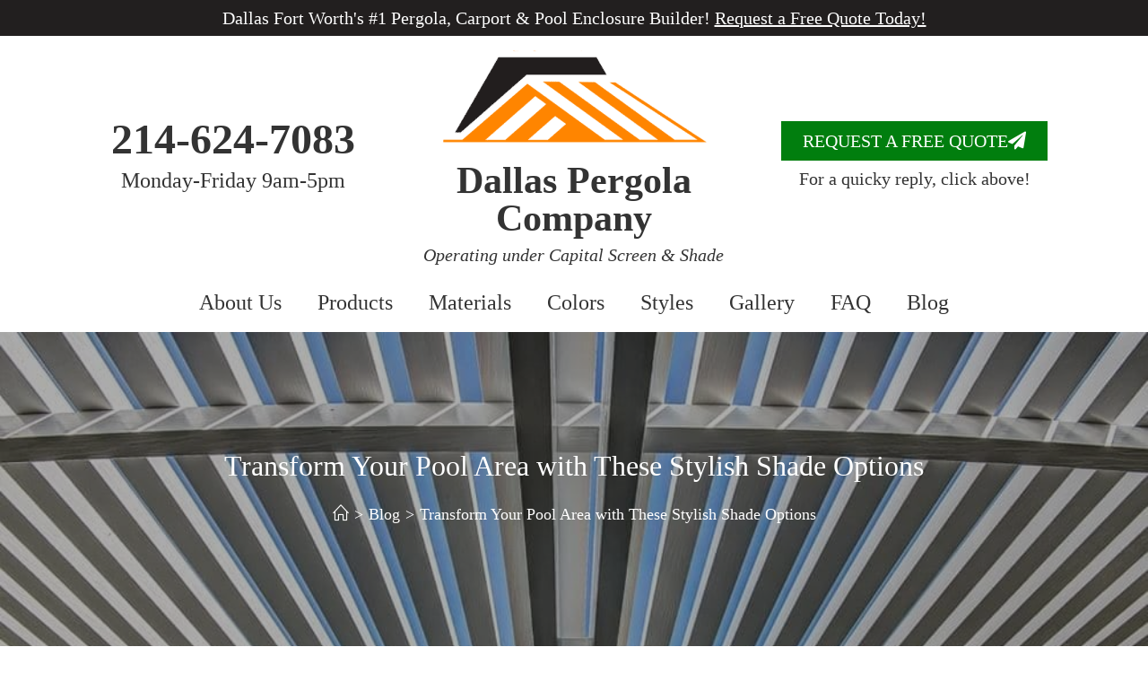

--- FILE ---
content_type: text/html; charset=UTF-8
request_url: https://dallaspergolacompany.com/blog/transform-your-pool-area-with-these-stylish-shade-options/
body_size: 27819
content:
<!DOCTYPE html><html class="html" lang="en-US" prefix="og: https://ogp.me/ns#"><head><script data-no-optimize="1">var litespeed_docref=sessionStorage.getItem("litespeed_docref");litespeed_docref&&(Object.defineProperty(document,"referrer",{get:function(){return litespeed_docref}}),sessionStorage.removeItem("litespeed_docref"));</script> <meta charset="UTF-8"><link rel="profile" href="https://gmpg.org/xfn/11"><meta name="viewport" content="width=device-width, initial-scale=1"><title>Transform Your Pool Area with These Stylish Shade Options - Dallas Pergola Company</title><meta name="description" content="Enhance your pool area with these stylish shade options and enjoy comfort and elegance. Discover the best ways to transform your outdoor space today."/><meta name="robots" content="follow, index, max-snippet:-1, max-video-preview:-1, max-image-preview:large"/><link rel="canonical" href="https://dallaspergolacompany.com/blog/transform-your-pool-area-with-these-stylish-shade-options/" /><meta property="og:locale" content="en_US" /><meta property="og:type" content="article" /><meta property="og:title" content="Transform Your Pool Area with These Stylish Shade Options - Dallas Pergola Company" /><meta property="og:description" content="Enhance your pool area with these stylish shade options and enjoy comfort and elegance. Discover the best ways to transform your outdoor space today." /><meta property="og:url" content="https://dallaspergolacompany.com/blog/transform-your-pool-area-with-these-stylish-shade-options/" /><meta property="og:site_name" content="Dallas Pergola Company" /><meta property="article:publisher" content="https://www.facebook.com/profile.php?id=61557750714535" /><meta property="article:section" content="Uncategorized" /><meta property="og:image" content="https://dallaspergolacompany.com/wp-content/uploads/2024/06/Transform-Your-Pool-Area-with-These-Stylish-Shade-Options.png" /><meta property="og:image:secure_url" content="https://dallaspergolacompany.com/wp-content/uploads/2024/06/Transform-Your-Pool-Area-with-These-Stylish-Shade-Options.png" /><meta property="og:image:width" content="1792" /><meta property="og:image:height" content="1024" /><meta property="og:image:alt" content="Transform Your Pool Area with These Stylish Shade Options" /><meta property="og:image:type" content="image/png" /><meta property="article:published_time" content="2024-06-11T16:09:07-06:00" /><meta name="twitter:card" content="summary_large_image" /><meta name="twitter:title" content="Transform Your Pool Area with These Stylish Shade Options - Dallas Pergola Company" /><meta name="twitter:description" content="Enhance your pool area with these stylish shade options and enjoy comfort and elegance. Discover the best ways to transform your outdoor space today." /><meta name="twitter:image" content="https://dallaspergolacompany.com/wp-content/uploads/2024/06/Transform-Your-Pool-Area-with-These-Stylish-Shade-Options.png" /> <script type="application/ld+json" class="rank-math-schema">{"@context":"https://schema.org","@graph":[{"@type":"Place","@id":"https://dallaspergolacompany.com/#place","address":{"@type":"PostalAddress","streetAddress":"516 Rockcreek Drive","addressLocality":"DeSoto","addressRegion":"TX","postalCode":"75115","addressCountry":"US"}},{"@type":"Organization","@id":"https://dallaspergolacompany.com/#organization","name":"Dallas Pergola Company","url":"https://dallaspergolacompany.com","sameAs":["https://www.facebook.com/profile.php?id=61557750714535"],"email":"sales@dallaspergolacompany.com","address":{"@type":"PostalAddress","streetAddress":"516 Rockcreek Drive","addressLocality":"DeSoto","addressRegion":"TX","postalCode":"75115","addressCountry":"US"},"logo":{"@type":"ImageObject","@id":"https://dallaspergolacompany.com/#logo","url":"https://dallaspergolacompany.com/wp-content/uploads/2021/05/cropped-dallas-pergola-co-1000x1000-1.png","contentUrl":"https://dallaspergolacompany.com/wp-content/uploads/2021/05/cropped-dallas-pergola-co-1000x1000-1.png","caption":"Dallas Pergola Company","inLanguage":"en-US","width":"512","height":"512"},"contactPoint":[{"@type":"ContactPoint","telephone":"214-624-7083","contactType":"customer support"}],"description":"We are experts at creating shaded areas. If you need a pergola, patio cover or awning, your search ends here! ","location":{"@id":"https://dallaspergolacompany.com/#place"}},{"@type":"WebSite","@id":"https://dallaspergolacompany.com/#website","url":"https://dallaspergolacompany.com","name":"Dallas Pergola Company","publisher":{"@id":"https://dallaspergolacompany.com/#organization"},"inLanguage":"en-US"},{"@type":"ImageObject","@id":"https://dallaspergolacompany.com/wp-content/uploads/2024/06/Transform-Your-Pool-Area-with-These-Stylish-Shade-Options.png","url":"https://dallaspergolacompany.com/wp-content/uploads/2024/06/Transform-Your-Pool-Area-with-These-Stylish-Shade-Options.png","width":"1792","height":"1024","caption":"Transform Your Pool Area with These Stylish Shade Options","inLanguage":"en-US"},{"@type":"WebPage","@id":"https://dallaspergolacompany.com/blog/transform-your-pool-area-with-these-stylish-shade-options/#webpage","url":"https://dallaspergolacompany.com/blog/transform-your-pool-area-with-these-stylish-shade-options/","name":"Transform Your Pool Area with These Stylish Shade Options - Dallas Pergola Company","datePublished":"2024-06-11T16:09:07-06:00","dateModified":"2024-06-11T16:09:07-06:00","isPartOf":{"@id":"https://dallaspergolacompany.com/#website"},"primaryImageOfPage":{"@id":"https://dallaspergolacompany.com/wp-content/uploads/2024/06/Transform-Your-Pool-Area-with-These-Stylish-Shade-Options.png"},"inLanguage":"en-US"},{"@type":"Person","@id":"https://dallaspergolacompany.com/author/dpergtx/","name":"Dallas Pergola Company","url":"https://dallaspergolacompany.com/author/dpergtx/","image":{"@type":"ImageObject","@id":"https://dallaspergolacompany.com/wp-content/litespeed/avatar/2fb5ff50382d900e95ecc82caa768458.jpg?ver=1768523735","url":"https://dallaspergolacompany.com/wp-content/litespeed/avatar/2fb5ff50382d900e95ecc82caa768458.jpg?ver=1768523735","caption":"Dallas Pergola Company","inLanguage":"en-US"},"worksFor":{"@id":"https://dallaspergolacompany.com/#organization"}},{"@type":"BlogPosting","headline":"Transform Your Pool Area with These Stylish Shade Options - Dallas Pergola Company","datePublished":"2024-06-11T16:09:07-06:00","dateModified":"2024-06-11T16:09:07-06:00","author":{"@id":"https://dallaspergolacompany.com/author/dpergtx/","name":"Dallas Pergola Company"},"publisher":{"@id":"https://dallaspergolacompany.com/#organization"},"description":"Enhance your pool area with these stylish shade options and enjoy comfort and elegance. Discover the best ways to transform your outdoor space today.","name":"Transform Your Pool Area with These Stylish Shade Options - Dallas Pergola Company","@id":"https://dallaspergolacompany.com/blog/transform-your-pool-area-with-these-stylish-shade-options/#richSnippet","isPartOf":{"@id":"https://dallaspergolacompany.com/blog/transform-your-pool-area-with-these-stylish-shade-options/#webpage"},"image":{"@id":"https://dallaspergolacompany.com/wp-content/uploads/2024/06/Transform-Your-Pool-Area-with-These-Stylish-Shade-Options.png"},"inLanguage":"en-US","mainEntityOfPage":{"@id":"https://dallaspergolacompany.com/blog/transform-your-pool-area-with-these-stylish-shade-options/#webpage"}}]}</script> <link rel='dns-prefetch' href='//fonts.googleapis.com' /><link rel="alternate" type="application/rss+xml" title="Dallas Pergola Company &raquo; Feed" href="https://dallaspergolacompany.com/feed/" /><link rel="alternate" type="application/rss+xml" title="Dallas Pergola Company &raquo; Comments Feed" href="https://dallaspergolacompany.com/comments/feed/" /><link rel="alternate" title="oEmbed (JSON)" type="application/json+oembed" href="https://dallaspergolacompany.com/wp-json/oembed/1.0/embed?url=https%3A%2F%2Fdallaspergolacompany.com%2Fblog%2Ftransform-your-pool-area-with-these-stylish-shade-options%2F" /><link rel="alternate" title="oEmbed (XML)" type="text/xml+oembed" href="https://dallaspergolacompany.com/wp-json/oembed/1.0/embed?url=https%3A%2F%2Fdallaspergolacompany.com%2Fblog%2Ftransform-your-pool-area-with-these-stylish-shade-options%2F&#038;format=xml" /><style id='wp-img-auto-sizes-contain-inline-css'>img:is([sizes=auto i],[sizes^="auto," i]){contain-intrinsic-size:3000px 1500px}
/*# sourceURL=wp-img-auto-sizes-contain-inline-css */</style><style id="litespeed-ccss">ol,ul{box-sizing:border-box}:root{--wp--preset--font-size--normal:16px;--wp--preset--font-size--huge:42px}.screen-reader-text{border:0;clip-path:inset(50%);height:1px;margin:-1px;overflow:hidden;padding:0;position:absolute;width:1px;word-wrap:normal!important}html :where(img[class*=wp-image-]){height:auto;max-width:100%}:root{--wp--preset--aspect-ratio--square:1;--wp--preset--aspect-ratio--4-3:4/3;--wp--preset--aspect-ratio--3-4:3/4;--wp--preset--aspect-ratio--3-2:3/2;--wp--preset--aspect-ratio--2-3:2/3;--wp--preset--aspect-ratio--16-9:16/9;--wp--preset--aspect-ratio--9-16:9/16;--wp--preset--color--black:#000000;--wp--preset--color--cyan-bluish-gray:#abb8c3;--wp--preset--color--white:#ffffff;--wp--preset--color--pale-pink:#f78da7;--wp--preset--color--vivid-red:#cf2e2e;--wp--preset--color--luminous-vivid-orange:#ff6900;--wp--preset--color--luminous-vivid-amber:#fcb900;--wp--preset--color--light-green-cyan:#7bdcb5;--wp--preset--color--vivid-green-cyan:#00d084;--wp--preset--color--pale-cyan-blue:#8ed1fc;--wp--preset--color--vivid-cyan-blue:#0693e3;--wp--preset--color--vivid-purple:#9b51e0;--wp--preset--gradient--vivid-cyan-blue-to-vivid-purple:linear-gradient(135deg,rgba(6,147,227,1) 0%,rgb(155,81,224) 100%);--wp--preset--gradient--light-green-cyan-to-vivid-green-cyan:linear-gradient(135deg,rgb(122,220,180) 0%,rgb(0,208,130) 100%);--wp--preset--gradient--luminous-vivid-amber-to-luminous-vivid-orange:linear-gradient(135deg,rgba(252,185,0,1) 0%,rgba(255,105,0,1) 100%);--wp--preset--gradient--luminous-vivid-orange-to-vivid-red:linear-gradient(135deg,rgba(255,105,0,1) 0%,rgb(207,46,46) 100%);--wp--preset--gradient--very-light-gray-to-cyan-bluish-gray:linear-gradient(135deg,rgb(238,238,238) 0%,rgb(169,184,195) 100%);--wp--preset--gradient--cool-to-warm-spectrum:linear-gradient(135deg,rgb(74,234,220) 0%,rgb(151,120,209) 20%,rgb(207,42,186) 40%,rgb(238,44,130) 60%,rgb(251,105,98) 80%,rgb(254,248,76) 100%);--wp--preset--gradient--blush-light-purple:linear-gradient(135deg,rgb(255,206,236) 0%,rgb(152,150,240) 100%);--wp--preset--gradient--blush-bordeaux:linear-gradient(135deg,rgb(254,205,165) 0%,rgb(254,45,45) 50%,rgb(107,0,62) 100%);--wp--preset--gradient--luminous-dusk:linear-gradient(135deg,rgb(255,203,112) 0%,rgb(199,81,192) 50%,rgb(65,88,208) 100%);--wp--preset--gradient--pale-ocean:linear-gradient(135deg,rgb(255,245,203) 0%,rgb(182,227,212) 50%,rgb(51,167,181) 100%);--wp--preset--gradient--electric-grass:linear-gradient(135deg,rgb(202,248,128) 0%,rgb(113,206,126) 100%);--wp--preset--gradient--midnight:linear-gradient(135deg,rgb(2,3,129) 0%,rgb(40,116,252) 100%);--wp--preset--font-size--small:13px;--wp--preset--font-size--medium:20px;--wp--preset--font-size--large:36px;--wp--preset--font-size--x-large:42px;--wp--preset--spacing--20:0.44rem;--wp--preset--spacing--30:0.67rem;--wp--preset--spacing--40:1rem;--wp--preset--spacing--50:1.5rem;--wp--preset--spacing--60:2.25rem;--wp--preset--spacing--70:3.38rem;--wp--preset--spacing--80:5.06rem;--wp--preset--shadow--natural:6px 6px 9px rgba(0, 0, 0, 0.2);--wp--preset--shadow--deep:12px 12px 50px rgba(0, 0, 0, 0.4);--wp--preset--shadow--sharp:6px 6px 0px rgba(0, 0, 0, 0.2);--wp--preset--shadow--outlined:6px 6px 0px -3px rgba(255, 255, 255, 1), 6px 6px rgba(0, 0, 0, 1);--wp--preset--shadow--crisp:6px 6px 0px rgba(0, 0, 0, 1)}.fas{-moz-osx-font-smoothing:grayscale;-webkit-font-smoothing:antialiased;display:var(--fa-display,inline-block);font-style:normal;font-variant:normal;line-height:1;text-rendering:auto}.fas:before{content:var(--fa)}.fas{font-family:"Font Awesome 6 Free"}.fa-paper-plane{--fa:"\f1d8"}:host,:root{--fa-style-family-brands:"Font Awesome 6 Brands";--fa-font-brands:normal 400 1em/1 "Font Awesome 6 Brands"}:host,:root{--fa-font-regular:normal 400 1em/1 "Font Awesome 6 Free"}:host,:root{--fa-style-family-classic:"Font Awesome 6 Free";--fa-font-solid:normal 900 1em/1 "Font Awesome 6 Free"}.fas{font-weight:900}.icon-home{font-family:"simple-line-icons";speak:none;font-style:normal;font-weight:400;font-variant:normal;text-transform:none;line-height:1;-webkit-font-smoothing:antialiased;-moz-osx-font-smoothing:grayscale}.icon-home:before{content:""}html,body,div,span,h1,h2,h4,p,a,em,img,u,i,ol,ul,li,article,aside,header,nav,section{margin:0;padding:0;border:0;outline:0;font-size:100%;font:inherit;vertical-align:baseline;font-family:inherit;font-size:100%;font-style:inherit;font-weight:inherit}article,aside,header,nav,section{display:block}html{font-size:62.5%;overflow-y:scroll;-webkit-text-size-adjust:100%;-ms-text-size-adjust:100%}*,*:before,*:after{-webkit-box-sizing:border-box;-moz-box-sizing:border-box;box-sizing:border-box}article,aside,header,main,nav,section{display:block}a img{border:0}img{max-width:100%;height:auto}em{font-style:italic}html{-ms-overflow-x:hidden;overflow-x:hidden}body{font-family:"Open Sans",sans-serif;font-size:14px;line-height:1.8;color:#4a4a4a;overflow-wrap:break-word;word-wrap:break-word}body{background-color:#fff}em,i{font-style:italic}.screen-reader-text{border:0;clip:rect(1px,1px,1px,1px);clip-path:inset(50%);height:1px;margin:-1px;font-size:14px!important;font-weight:400;overflow:hidden;padding:0;position:absolute!important;width:1px;word-wrap:normal!important}html{font-family:sans-serif;-ms-text-size-adjust:100%;-webkit-text-size-adjust:100%}body{margin:0}article,aside,header,main,nav,section{display:block}a{background-color:#fff0}img{border:0}.container{width:1200px;max-width:90%;margin:0 auto}#wrap{position:relative}#main{position:relative}#main #content-wrap{padding-top:50px;padding-bottom:50px}.content-area{float:left;position:relative;width:72%;padding-right:30px;border-right-width:1px;border-style:solid;border-color:#f1f1f1}.widget-area{width:28%}.widget-area.sidebar-primary{float:right;padding-left:30px}@media only screen and (max-width:959px){.container{max-width:90%}.content-area{float:none!important;width:100%;margin-bottom:40px;border:0}body:not(.separate-layout) .content-area{padding:0!important}.widget-area.sidebar-primary{float:none!important;width:100%;padding:0!important;border:0}#main #content-wrap.container{width:auto!important}}@media only screen and (max-width:767px){#wrap{width:100%!important}}img{max-width:100%;height:auto;vertical-align:middle}img[class*=attachment-]{height:auto}.clr:after{content:"";display:block;visibility:hidden;clear:both;zoom:1;height:0}a{color:#333}a{text-decoration:none}h1,h2,h4{font-weight:600;margin:0 0 20px;color:#333;line-height:1.4}h1{font-size:23px}h2{font-size:20px}h4{font-size:17px}p{margin:0 0 20px}ul,ol{margin:15px 0 15px 20px}ol{list-style-type:decimal}li ul{margin:0 0 0 25px}#site-header{position:relative;width:100%;background-color:#fff;border-bottom:1px solid #f1f1f1;z-index:100}.no-header-border #site-header{border-bottom:none}.page-header{position:relative;background-color:#f5f5f5;padding:34px 0}.page-header .container{position:relative}.page-header-title{display:block;font-size:24px;line-height:1.4em;font-weight:400;margin:0;color:#333}.background-image-page-header{display:-webkit-box;display:-webkit-flex;display:-ms-flexbox;display:flex;-webkit-align-items:center;align-items:center;width:100%;background-color:#000;height:400px;background-position:50%0;background-repeat:no-repeat;background-size:cover}.background-image-page-header .page-header-inner{text-align:center}.page-header.background-image-page-header .page-header-title{position:relative;color:#fff;font-size:44px;font-weight:400;max-width:100%;z-index:2}.background-image-page-header-overlay{display:block;position:absolute;top:0;left:0;height:100%;width:100%;background-color:#000;z-index:1;-moz-opacity:.5;-webkit-opacity:.5;opacity:.5}.site-breadcrumbs{position:absolute;right:0;top:50%;max-width:50%;height:32px;line-height:32px;margin-top:-16px;font-size:13px;color:#c6c6c6;font-weight:400;white-space:nowrap;overflow:hidden}.site-breadcrumbs ol{margin:0;padding:0;list-style:none}.site-breadcrumbs ol li{display:inline-block}.site-breadcrumbs ol li .breadcrumb-sep{margin:0 6px}.site-breadcrumbs .breadcrumb-home.has-icon{display:none}.background-image-page-header .site-breadcrumbs{display:block;position:inherit;max-width:100%;margin-top:20px;top:auto;right:auto;color:#fff;text-align:center;z-index:2}.background-image-page-header .site-breadcrumbs a{color:#fff}.site-breadcrumbs ol{margin:0}@media only screen and (max-width:959px){body.has-breadcrumbs .page-header-title{max-width:100%;width:100%}}@media only screen and (max-width:959px){.site-breadcrumbs{position:inherit;top:auto;left:auto;right:auto;max-width:100%;margin-top:0}}@media only screen and (max-width:767px){.page-header{background-attachment:initial!important}.page-header.background-image-page-header .page-header-title{font-size:24px}.background-image-page-header{height:auto!important}body.has-breadcrumbs .page-header-title{max-width:100%;width:100%}}.single .thumbnail{position:relative;margin-bottom:20px}.single .thumbnail img{width:100%}.widget-area{font-size:13px}.sidebar-box{margin-bottom:40px}.widget-title{display:block;line-height:1;font-size:13px;font-weight:400;color:#333;border-width:0 0 0 3px;border-style:solid;border-color:#13aff0;letter-spacing:1px;padding-left:15px;margin:0 0 20px;text-transform:capitalize}:root{--direction-multiplier:1}.screen-reader-text{height:1px;margin:-1px;overflow:hidden;padding:0;position:absolute;top:-10000em;width:1px;clip:rect(0,0,0,0);border:0}.elementor *,.elementor :after,.elementor :before{box-sizing:border-box}.elementor a{box-shadow:none;text-decoration:none}.elementor img{border:none;border-radius:0;box-shadow:none;height:auto;max-width:100%}.elementor-element{--flex-direction:initial;--flex-wrap:initial;--justify-content:initial;--align-items:initial;--align-content:initial;--gap:initial;--flex-basis:initial;--flex-grow:initial;--flex-shrink:initial;--order:initial;--align-self:initial;align-self:var(--align-self);flex-basis:var(--flex-basis);flex-grow:var(--flex-grow);flex-shrink:var(--flex-shrink);order:var(--order)}.elementor-element:where(.e-con-full,.elementor-widget){align-content:var(--align-content);align-items:var(--align-items);flex-direction:var(--flex-direction);flex-wrap:var(--flex-wrap);gap:var(--row-gap) var(--column-gap);justify-content:var(--justify-content)}.elementor-align-center{text-align:center}.elementor-align-center .elementor-button{width:auto}:root{--page-title-display:block}.elementor-section{position:relative}.elementor-section .elementor-container{display:flex;margin-left:auto;margin-right:auto;position:relative}@media (max-width:1024px){.elementor-section .elementor-container{flex-wrap:wrap}}.elementor-section.elementor-section-boxed>.elementor-container{max-width:1140px}.elementor-widget-wrap{align-content:flex-start;flex-wrap:wrap;position:relative;width:100%}.elementor:not(.elementor-bc-flex-widget) .elementor-widget-wrap{display:flex}.elementor-widget-wrap>.elementor-element{width:100%}.elementor-widget{position:relative}.elementor-widget:not(:last-child){margin-bottom:var(--kit-widget-spacing,20px)}.elementor-column{display:flex;min-height:1px;position:relative}.elementor-column-gap-default>.elementor-column>.elementor-element-populated{padding:10px}@media (min-width:768px){.elementor-column.elementor-col-33{width:33.333%}.elementor-column.elementor-col-100{width:100%}}@media (max-width:767px){.elementor-column{width:100%}}@media (prefers-reduced-motion:no-preference){html{scroll-behavior:smooth}}.elementor-heading-title{line-height:1;margin:0;padding:0}.elementor-button{background-color:#69727d;border-radius:3px;color:#fff;display:inline-block;font-size:15px;line-height:1;padding:12px 24px;fill:#fff;text-align:center}.elementor-button:visited{color:#fff}.elementor-button-content-wrapper{display:flex;flex-direction:row;gap:5px;justify-content:center}.elementor-button-icon{align-items:center;display:flex}.elementor-button-text{display:inline-block}.elementor-button span{text-decoration:inherit}@media (min-width:1025px) and (max-width:99999px){.elementor .elementor-hidden-desktop{display:none}}.elementor-kit-33{--e-global-color-primary:#333333;--e-global-color-secondary:#333333;--e-global-color-text:#333333;--e-global-color-accent:#0F6DAF}.elementor-section.elementor-section-boxed>.elementor-container{max-width:1140px}.elementor-widget:not(:last-child){margin-block-end:20px}.elementor-element{--widgets-spacing:20px 20px;--widgets-spacing-row:20px;--widgets-spacing-column:20px}@media (max-width:1024px){.elementor-section.elementor-section-boxed>.elementor-container{max-width:1024px}}@media (max-width:767px){.elementor-section.elementor-section-boxed>.elementor-container{max-width:767px}}.elementor-982 .elementor-element.elementor-element-6edad47:not(.elementor-motion-effects-element-type-background){background-color:#221F1F}.elementor-982 .elementor-element.elementor-element-c554030{text-align:center}.elementor-982 .elementor-element.elementor-element-c554030 .elementor-heading-title{font-size:20px;font-weight:400;color:#FFF}.elementor-982 .elementor-element.elementor-element-777a968.elementor-column.elementor-element[data-element_type="column"]>.elementor-widget-wrap.elementor-element-populated{align-content:center;align-items:center}.elementor-982 .elementor-element.elementor-element-777a968>.elementor-widget-wrap>.elementor-widget:not(.elementor-widget__width-auto):not(.elementor-widget__width-initial):not(:last-child):not(.elementor-absolute){margin-bottom:10px}.elementor-982 .elementor-element.elementor-element-7cac9fb{text-align:center}.elementor-982 .elementor-element.elementor-element-7cac9fb .elementor-heading-title{font-size:48px;font-weight:600}.elementor-982 .elementor-element.elementor-element-44a9972{text-align:center}.elementor-982 .elementor-element.elementor-element-44a9972 .elementor-heading-title{font-size:24px;font-weight:500}.elementor-982 .elementor-element.elementor-element-5927f13>.elementor-widget-wrap>.elementor-widget:not(.elementor-widget__width-auto):not(.elementor-widget__width-initial):not(:last-child):not(.elementor-absolute){margin-bottom:10px}.elementor-982 .elementor-element.elementor-element-1789c60{text-align:center}.elementor-982 .elementor-element.elementor-element-1789c60 .elementor-heading-title{font-size:42px;font-weight:600}.elementor-982 .elementor-element.elementor-element-025234c{text-align:center}.elementor-982 .elementor-element.elementor-element-025234c .elementor-heading-title{font-size:20px;font-weight:400;font-style:italic}.elementor-982 .elementor-element.elementor-element-62b82c9.elementor-column.elementor-element[data-element_type="column"]>.elementor-widget-wrap.elementor-element-populated{align-content:center;align-items:center}.elementor-982 .elementor-element.elementor-element-62b82c9>.elementor-widget-wrap>.elementor-widget:not(.elementor-widget__width-auto):not(.elementor-widget__width-initial):not(:last-child):not(.elementor-absolute){margin-bottom:10px}.elementor-982 .elementor-element.elementor-element-7b0f9ae .elementor-button{background-color:#017E0E;font-size:20px;font-weight:400;text-transform:uppercase;border-radius:0 0 0 0}.elementor-982 .elementor-element.elementor-element-7b0f9ae .elementor-button-content-wrapper{flex-direction:row-reverse}.elementor-982 .elementor-element.elementor-element-b642bec{text-align:center}.elementor-982 .elementor-element.elementor-element-b642bec .elementor-heading-title{font-size:20px;font-weight:500}.elementor-982 .elementor-element.elementor-element-e42c1b0>.elementor-widget-wrap>.elementor-widget:not(.elementor-widget__width-auto):not(.elementor-widget__width-initial):not(:last-child):not(.elementor-absolute){margin-bottom:5px}.elementor-982 .elementor-element.elementor-element-f2b1698{text-align:center}.elementor-982 .elementor-element.elementor-element-a09194e .elementor-menu-toggle{margin:0 auto;border-radius:0}.elementor-982 .elementor-element.elementor-element-a09194e .elementor-nav-menu .elementor-item{font-size:24px;font-weight:500}.elementor-982 .elementor-element.elementor-element-a09194e .elementor-nav-menu--main .elementor-item{color:var(--e-global-color-primary);fill:var(--e-global-color-primary)}.elementor-982 .elementor-element.elementor-element-a09194e .elementor-nav-menu--main:not(.e--pointer-framed) .elementor-item:before,.elementor-982 .elementor-element.elementor-element-a09194e .elementor-nav-menu--main:not(.e--pointer-framed) .elementor-item:after{background-color:#FE8400}.elementor-982 .elementor-element.elementor-element-a09194e .elementor-nav-menu--dropdown .elementor-item,.elementor-982 .elementor-element.elementor-element-a09194e .elementor-nav-menu--dropdown .elementor-sub-item{font-size:20px;font-weight:400}.elementor-982 .elementor-element.elementor-element-a09194e{--nav-menu-icon-size:32px}.elementor-location-header:before{content:"";display:table;clear:both}@media (max-width:1024px){.elementor-982 .elementor-element.elementor-element-c554030 .elementor-heading-title{font-size:18px}.elementor-982 .elementor-element.elementor-element-7cac9fb .elementor-heading-title{font-size:32px}.elementor-982 .elementor-element.elementor-element-44a9972 .elementor-heading-title{font-size:18px}.elementor-982 .elementor-element.elementor-element-7b0f9ae .elementor-button{font-size:14px}.elementor-982 .elementor-element.elementor-element-b642bec .elementor-heading-title{font-size:15px}.elementor-982 .elementor-element.elementor-element-a09194e .elementor-nav-menu .elementor-item{font-size:23px}.elementor-982 .elementor-element.elementor-element-a09194e .elementor-nav-menu--dropdown .elementor-item,.elementor-982 .elementor-element.elementor-element-a09194e .elementor-nav-menu--dropdown .elementor-sub-item{font-size:24px}}@media (max-width:767px){.elementor-982 .elementor-element.elementor-element-c554030 .elementor-heading-title{font-size:18px}.elementor-982 .elementor-element.elementor-element-7cac9fb>.elementor-widget-container{margin:10px 0 0 0}.elementor-982 .elementor-element.elementor-element-7cac9fb .elementor-heading-title{font-size:42px}.elementor-982 .elementor-element.elementor-element-44a9972 .elementor-heading-title{font-size:20px}.elementor-982 .elementor-element.elementor-element-5927f13>.elementor-element-populated{margin:-10px 0 0 0;--e-column-margin-right:0px;--e-column-margin-left:0px}.elementor-982 .elementor-element.elementor-element-7b0f9ae .elementor-button{font-size:18px}.elementor-982 .elementor-element.elementor-element-b642bec>.elementor-widget-container{margin:10px 0 0 0}.elementor-982 .elementor-element.elementor-element-b642bec .elementor-heading-title{font-size:20px}}.elementor-widget-heading .elementor-heading-title[class*=elementor-size-]>a{color:inherit;font-size:inherit;line-height:inherit}.elementor-widget-image{text-align:center}.elementor-widget-image a{display:inline-block}.elementor-widget-image img{display:inline-block;vertical-align:middle}.elementor-item:after,.elementor-item:before{display:block;position:absolute}.elementor-item:not(:hover):not(:focus):not(.elementor-item-active):not(.highlighted):after,.elementor-item:not(:hover):not(:focus):not(.elementor-item-active):not(.highlighted):before{opacity:0}.e--pointer-background .elementor-item:after,.e--pointer-background .elementor-item:before{content:""}.e--pointer-background .elementor-item:before{background:#3f444b;inset:0;z-index:-1}.elementor-nav-menu--main .elementor-nav-menu a{padding:13px 20px}.elementor-nav-menu--main .elementor-nav-menu ul{border-style:solid;border-width:0;padding:0;position:absolute;width:12em}.elementor-nav-menu--layout-horizontal{display:flex}.elementor-nav-menu--layout-horizontal .elementor-nav-menu{display:flex;flex-wrap:wrap}.elementor-nav-menu--layout-horizontal .elementor-nav-menu a{flex-grow:1;white-space:nowrap}.elementor-nav-menu--layout-horizontal .elementor-nav-menu>li{display:flex}.elementor-nav-menu--layout-horizontal .elementor-nav-menu>li ul{top:100%!important}.elementor-nav-menu--layout-horizontal .elementor-nav-menu>li:not(:first-child)>a{margin-inline-start:var(--e-nav-menu-horizontal-menu-item-margin)}.elementor-nav-menu--layout-horizontal .elementor-nav-menu>li:not(:first-child)>ul{inset-inline-start:var(--e-nav-menu-horizontal-menu-item-margin)!important}.elementor-nav-menu--layout-horizontal .elementor-nav-menu>li:not(:last-child)>a{margin-inline-end:var(--e-nav-menu-horizontal-menu-item-margin)}.elementor-nav-menu--layout-horizontal .elementor-nav-menu>li:not(:last-child):after{align-self:center;border-color:var(--e-nav-menu-divider-color,#000);border-left-style:var(--e-nav-menu-divider-style,solid);border-left-width:var(--e-nav-menu-divider-width,2px);content:var(--e-nav-menu-divider-content,none);height:var(--e-nav-menu-divider-height,35%)}.elementor-nav-menu__align-center .elementor-nav-menu{justify-content:center;margin-inline-end:auto;margin-inline-start:auto}.elementor-widget-nav-menu .elementor-widget-container{display:flex;flex-direction:column}.elementor-nav-menu{position:relative;z-index:2}.elementor-nav-menu:after{clear:both;content:" ";display:block;font:0/0 serif;height:0;overflow:hidden;visibility:hidden}.elementor-nav-menu,.elementor-nav-menu li,.elementor-nav-menu ul{display:block;line-height:normal;list-style:none;margin:0;padding:0}.elementor-nav-menu ul{display:none}.elementor-nav-menu a,.elementor-nav-menu li{position:relative}.elementor-nav-menu li{border-width:0}.elementor-nav-menu a{align-items:center;display:flex}.elementor-nav-menu a{line-height:20px;padding:10px 20px}.elementor-menu-toggle{align-items:center;background-color:rgb(0 0 0/.05);border:0 solid;border-radius:3px;color:#33373d;display:flex;font-size:var(--nav-menu-icon-size,22px);justify-content:center;padding:.25em}.elementor-menu-toggle:not(.elementor-active) .elementor-menu-toggle__icon--close{display:none}.elementor-nav-menu--dropdown{background-color:#fff;font-size:13px}.elementor-nav-menu--dropdown.elementor-nav-menu__container{margin-top:10px;overflow-x:hidden;overflow-y:auto;transform-origin:top}.elementor-nav-menu--dropdown.elementor-nav-menu__container .elementor-sub-item{font-size:.85em}.elementor-nav-menu--dropdown a{color:#33373d}ul.elementor-nav-menu--dropdown a{border-inline-start:8px solid #fff0;text-shadow:none}.elementor-nav-menu__text-align-center .elementor-nav-menu--dropdown .elementor-nav-menu a{justify-content:center}.elementor-nav-menu--toggle{--menu-height:100vh}.elementor-nav-menu--toggle .elementor-menu-toggle:not(.elementor-active)+.elementor-nav-menu__container{max-height:0;overflow:hidden;transform:scaleY(0)}.elementor-nav-menu--stretch .elementor-nav-menu__container.elementor-nav-menu--dropdown{position:absolute;z-index:9997}@media (max-width:1024px){.elementor-nav-menu--dropdown-tablet .elementor-nav-menu--main{display:none}}@media (min-width:1025px){.elementor-nav-menu--dropdown-tablet .elementor-menu-toggle,.elementor-nav-menu--dropdown-tablet .elementor-nav-menu--dropdown{display:none}.elementor-nav-menu--dropdown-tablet nav.elementor-nav-menu--dropdown.elementor-nav-menu__container{overflow-y:hidden}}[class*=" eicon-"]{display:inline-block;font-family:eicons;font-size:inherit;font-weight:400;font-style:normal;font-variant:normal;line-height:1;text-rendering:auto;-webkit-font-smoothing:antialiased;-moz-osx-font-smoothing:grayscale}.eicon-menu-bar:before{content:""}.eicon-close:before{content:""}.fas{-moz-osx-font-smoothing:grayscale;-webkit-font-smoothing:antialiased;display:inline-block;font-style:normal;font-variant:normal;text-rendering:auto;line-height:1}.fa-paper-plane:before{content:""}.fas{font-family:"Font Awesome 5 Free";font-weight:900}.trail-end .breadcrumb-sep{display:none!important}.background-image-page-header-overlay{opacity:.4;background-color:#333}.widget-title{border-color:#fe8400}a{color:#fe8400}body{color:#333}.page-header{background-image:url(https://dallaspergolacompany.com/wp-content/uploads/2021/05/dallas-pergola-header.jpg)!important;height:350px}body{font-family:Montserrat;font-size:18px;line-height:1.8}h1,h2,h4,.widget-title,.sidebar-box .widget-title{font-family:Montserrat;line-height:1.4}h1{font-size:34px;line-height:1.4}h2{font-size:30px;line-height:1.4}h4{font-size:26px;line-height:1.4}.page-header .page-header-title,.page-header.background-image-page-header .page-header-title{font-size:32px;line-height:1.4}.site-breadcrumbs,.site-breadcrumbs a{font-size:18px;line-height:1.4}.sidebar-box .widget-title{font-size:18px;line-height:1;letter-spacing:1px}.sidebar-box{font-size:18px}</style><link rel="preload" data-asynced="1" data-optimized="2" as="style" onload="this.onload=null;this.rel='stylesheet'" href="https://dallaspergolacompany.com/wp-content/litespeed/ucss/a5a19626b330dd97b9507d7d883d7231.css?ver=bf432" /><script data-optimized="1" type="litespeed/javascript" data-src="https://dallaspergolacompany.com/wp-content/plugins/litespeed-cache/assets/js/css_async.min.js"></script> <style id='wp-block-library-theme-inline-css'>.wp-block-audio :where(figcaption){color:#555;font-size:13px;text-align:center}.is-dark-theme .wp-block-audio :where(figcaption){color:#ffffffa6}.wp-block-audio{margin:0 0 1em}.wp-block-code{border:1px solid #ccc;border-radius:4px;font-family:Menlo,Consolas,monaco,monospace;padding:.8em 1em}.wp-block-embed :where(figcaption){color:#555;font-size:13px;text-align:center}.is-dark-theme .wp-block-embed :where(figcaption){color:#ffffffa6}.wp-block-embed{margin:0 0 1em}.blocks-gallery-caption{color:#555;font-size:13px;text-align:center}.is-dark-theme .blocks-gallery-caption{color:#ffffffa6}:root :where(.wp-block-image figcaption){color:#555;font-size:13px;text-align:center}.is-dark-theme :root :where(.wp-block-image figcaption){color:#ffffffa6}.wp-block-image{margin:0 0 1em}.wp-block-pullquote{border-bottom:4px solid;border-top:4px solid;color:currentColor;margin-bottom:1.75em}.wp-block-pullquote :where(cite),.wp-block-pullquote :where(footer),.wp-block-pullquote__citation{color:currentColor;font-size:.8125em;font-style:normal;text-transform:uppercase}.wp-block-quote{border-left:.25em solid;margin:0 0 1.75em;padding-left:1em}.wp-block-quote cite,.wp-block-quote footer{color:currentColor;font-size:.8125em;font-style:normal;position:relative}.wp-block-quote:where(.has-text-align-right){border-left:none;border-right:.25em solid;padding-left:0;padding-right:1em}.wp-block-quote:where(.has-text-align-center){border:none;padding-left:0}.wp-block-quote.is-large,.wp-block-quote.is-style-large,.wp-block-quote:where(.is-style-plain){border:none}.wp-block-search .wp-block-search__label{font-weight:700}.wp-block-search__button{border:1px solid #ccc;padding:.375em .625em}:where(.wp-block-group.has-background){padding:1.25em 2.375em}.wp-block-separator.has-css-opacity{opacity:.4}.wp-block-separator{border:none;border-bottom:2px solid;margin-left:auto;margin-right:auto}.wp-block-separator.has-alpha-channel-opacity{opacity:1}.wp-block-separator:not(.is-style-wide):not(.is-style-dots){width:100px}.wp-block-separator.has-background:not(.is-style-dots){border-bottom:none;height:1px}.wp-block-separator.has-background:not(.is-style-wide):not(.is-style-dots){height:2px}.wp-block-table{margin:0 0 1em}.wp-block-table td,.wp-block-table th{word-break:normal}.wp-block-table :where(figcaption){color:#555;font-size:13px;text-align:center}.is-dark-theme .wp-block-table :where(figcaption){color:#ffffffa6}.wp-block-video :where(figcaption){color:#555;font-size:13px;text-align:center}.is-dark-theme .wp-block-video :where(figcaption){color:#ffffffa6}.wp-block-video{margin:0 0 1em}:root :where(.wp-block-template-part.has-background){margin-bottom:0;margin-top:0;padding:1.25em 2.375em}
/*# sourceURL=/wp-includes/css/dist/block-library/theme.min.css */</style><style id='classic-theme-styles-inline-css'>/*! This file is auto-generated */
.wp-block-button__link{color:#fff;background-color:#32373c;border-radius:9999px;box-shadow:none;text-decoration:none;padding:calc(.667em + 2px) calc(1.333em + 2px);font-size:1.125em}.wp-block-file__button{background:#32373c;color:#fff;text-decoration:none}
/*# sourceURL=/wp-includes/css/classic-themes.min.css */</style><style id='global-styles-inline-css'>:root{--wp--preset--aspect-ratio--square: 1;--wp--preset--aspect-ratio--4-3: 4/3;--wp--preset--aspect-ratio--3-4: 3/4;--wp--preset--aspect-ratio--3-2: 3/2;--wp--preset--aspect-ratio--2-3: 2/3;--wp--preset--aspect-ratio--16-9: 16/9;--wp--preset--aspect-ratio--9-16: 9/16;--wp--preset--color--black: #000000;--wp--preset--color--cyan-bluish-gray: #abb8c3;--wp--preset--color--white: #ffffff;--wp--preset--color--pale-pink: #f78da7;--wp--preset--color--vivid-red: #cf2e2e;--wp--preset--color--luminous-vivid-orange: #ff6900;--wp--preset--color--luminous-vivid-amber: #fcb900;--wp--preset--color--light-green-cyan: #7bdcb5;--wp--preset--color--vivid-green-cyan: #00d084;--wp--preset--color--pale-cyan-blue: #8ed1fc;--wp--preset--color--vivid-cyan-blue: #0693e3;--wp--preset--color--vivid-purple: #9b51e0;--wp--preset--gradient--vivid-cyan-blue-to-vivid-purple: linear-gradient(135deg,rgb(6,147,227) 0%,rgb(155,81,224) 100%);--wp--preset--gradient--light-green-cyan-to-vivid-green-cyan: linear-gradient(135deg,rgb(122,220,180) 0%,rgb(0,208,130) 100%);--wp--preset--gradient--luminous-vivid-amber-to-luminous-vivid-orange: linear-gradient(135deg,rgb(252,185,0) 0%,rgb(255,105,0) 100%);--wp--preset--gradient--luminous-vivid-orange-to-vivid-red: linear-gradient(135deg,rgb(255,105,0) 0%,rgb(207,46,46) 100%);--wp--preset--gradient--very-light-gray-to-cyan-bluish-gray: linear-gradient(135deg,rgb(238,238,238) 0%,rgb(169,184,195) 100%);--wp--preset--gradient--cool-to-warm-spectrum: linear-gradient(135deg,rgb(74,234,220) 0%,rgb(151,120,209) 20%,rgb(207,42,186) 40%,rgb(238,44,130) 60%,rgb(251,105,98) 80%,rgb(254,248,76) 100%);--wp--preset--gradient--blush-light-purple: linear-gradient(135deg,rgb(255,206,236) 0%,rgb(152,150,240) 100%);--wp--preset--gradient--blush-bordeaux: linear-gradient(135deg,rgb(254,205,165) 0%,rgb(254,45,45) 50%,rgb(107,0,62) 100%);--wp--preset--gradient--luminous-dusk: linear-gradient(135deg,rgb(255,203,112) 0%,rgb(199,81,192) 50%,rgb(65,88,208) 100%);--wp--preset--gradient--pale-ocean: linear-gradient(135deg,rgb(255,245,203) 0%,rgb(182,227,212) 50%,rgb(51,167,181) 100%);--wp--preset--gradient--electric-grass: linear-gradient(135deg,rgb(202,248,128) 0%,rgb(113,206,126) 100%);--wp--preset--gradient--midnight: linear-gradient(135deg,rgb(2,3,129) 0%,rgb(40,116,252) 100%);--wp--preset--font-size--small: 13px;--wp--preset--font-size--medium: 20px;--wp--preset--font-size--large: 36px;--wp--preset--font-size--x-large: 42px;--wp--preset--spacing--20: 0.44rem;--wp--preset--spacing--30: 0.67rem;--wp--preset--spacing--40: 1rem;--wp--preset--spacing--50: 1.5rem;--wp--preset--spacing--60: 2.25rem;--wp--preset--spacing--70: 3.38rem;--wp--preset--spacing--80: 5.06rem;--wp--preset--shadow--natural: 6px 6px 9px rgba(0, 0, 0, 0.2);--wp--preset--shadow--deep: 12px 12px 50px rgba(0, 0, 0, 0.4);--wp--preset--shadow--sharp: 6px 6px 0px rgba(0, 0, 0, 0.2);--wp--preset--shadow--outlined: 6px 6px 0px -3px rgb(255, 255, 255), 6px 6px rgb(0, 0, 0);--wp--preset--shadow--crisp: 6px 6px 0px rgb(0, 0, 0);}:where(.is-layout-flex){gap: 0.5em;}:where(.is-layout-grid){gap: 0.5em;}body .is-layout-flex{display: flex;}.is-layout-flex{flex-wrap: wrap;align-items: center;}.is-layout-flex > :is(*, div){margin: 0;}body .is-layout-grid{display: grid;}.is-layout-grid > :is(*, div){margin: 0;}:where(.wp-block-columns.is-layout-flex){gap: 2em;}:where(.wp-block-columns.is-layout-grid){gap: 2em;}:where(.wp-block-post-template.is-layout-flex){gap: 1.25em;}:where(.wp-block-post-template.is-layout-grid){gap: 1.25em;}.has-black-color{color: var(--wp--preset--color--black) !important;}.has-cyan-bluish-gray-color{color: var(--wp--preset--color--cyan-bluish-gray) !important;}.has-white-color{color: var(--wp--preset--color--white) !important;}.has-pale-pink-color{color: var(--wp--preset--color--pale-pink) !important;}.has-vivid-red-color{color: var(--wp--preset--color--vivid-red) !important;}.has-luminous-vivid-orange-color{color: var(--wp--preset--color--luminous-vivid-orange) !important;}.has-luminous-vivid-amber-color{color: var(--wp--preset--color--luminous-vivid-amber) !important;}.has-light-green-cyan-color{color: var(--wp--preset--color--light-green-cyan) !important;}.has-vivid-green-cyan-color{color: var(--wp--preset--color--vivid-green-cyan) !important;}.has-pale-cyan-blue-color{color: var(--wp--preset--color--pale-cyan-blue) !important;}.has-vivid-cyan-blue-color{color: var(--wp--preset--color--vivid-cyan-blue) !important;}.has-vivid-purple-color{color: var(--wp--preset--color--vivid-purple) !important;}.has-black-background-color{background-color: var(--wp--preset--color--black) !important;}.has-cyan-bluish-gray-background-color{background-color: var(--wp--preset--color--cyan-bluish-gray) !important;}.has-white-background-color{background-color: var(--wp--preset--color--white) !important;}.has-pale-pink-background-color{background-color: var(--wp--preset--color--pale-pink) !important;}.has-vivid-red-background-color{background-color: var(--wp--preset--color--vivid-red) !important;}.has-luminous-vivid-orange-background-color{background-color: var(--wp--preset--color--luminous-vivid-orange) !important;}.has-luminous-vivid-amber-background-color{background-color: var(--wp--preset--color--luminous-vivid-amber) !important;}.has-light-green-cyan-background-color{background-color: var(--wp--preset--color--light-green-cyan) !important;}.has-vivid-green-cyan-background-color{background-color: var(--wp--preset--color--vivid-green-cyan) !important;}.has-pale-cyan-blue-background-color{background-color: var(--wp--preset--color--pale-cyan-blue) !important;}.has-vivid-cyan-blue-background-color{background-color: var(--wp--preset--color--vivid-cyan-blue) !important;}.has-vivid-purple-background-color{background-color: var(--wp--preset--color--vivid-purple) !important;}.has-black-border-color{border-color: var(--wp--preset--color--black) !important;}.has-cyan-bluish-gray-border-color{border-color: var(--wp--preset--color--cyan-bluish-gray) !important;}.has-white-border-color{border-color: var(--wp--preset--color--white) !important;}.has-pale-pink-border-color{border-color: var(--wp--preset--color--pale-pink) !important;}.has-vivid-red-border-color{border-color: var(--wp--preset--color--vivid-red) !important;}.has-luminous-vivid-orange-border-color{border-color: var(--wp--preset--color--luminous-vivid-orange) !important;}.has-luminous-vivid-amber-border-color{border-color: var(--wp--preset--color--luminous-vivid-amber) !important;}.has-light-green-cyan-border-color{border-color: var(--wp--preset--color--light-green-cyan) !important;}.has-vivid-green-cyan-border-color{border-color: var(--wp--preset--color--vivid-green-cyan) !important;}.has-pale-cyan-blue-border-color{border-color: var(--wp--preset--color--pale-cyan-blue) !important;}.has-vivid-cyan-blue-border-color{border-color: var(--wp--preset--color--vivid-cyan-blue) !important;}.has-vivid-purple-border-color{border-color: var(--wp--preset--color--vivid-purple) !important;}.has-vivid-cyan-blue-to-vivid-purple-gradient-background{background: var(--wp--preset--gradient--vivid-cyan-blue-to-vivid-purple) !important;}.has-light-green-cyan-to-vivid-green-cyan-gradient-background{background: var(--wp--preset--gradient--light-green-cyan-to-vivid-green-cyan) !important;}.has-luminous-vivid-amber-to-luminous-vivid-orange-gradient-background{background: var(--wp--preset--gradient--luminous-vivid-amber-to-luminous-vivid-orange) !important;}.has-luminous-vivid-orange-to-vivid-red-gradient-background{background: var(--wp--preset--gradient--luminous-vivid-orange-to-vivid-red) !important;}.has-very-light-gray-to-cyan-bluish-gray-gradient-background{background: var(--wp--preset--gradient--very-light-gray-to-cyan-bluish-gray) !important;}.has-cool-to-warm-spectrum-gradient-background{background: var(--wp--preset--gradient--cool-to-warm-spectrum) !important;}.has-blush-light-purple-gradient-background{background: var(--wp--preset--gradient--blush-light-purple) !important;}.has-blush-bordeaux-gradient-background{background: var(--wp--preset--gradient--blush-bordeaux) !important;}.has-luminous-dusk-gradient-background{background: var(--wp--preset--gradient--luminous-dusk) !important;}.has-pale-ocean-gradient-background{background: var(--wp--preset--gradient--pale-ocean) !important;}.has-electric-grass-gradient-background{background: var(--wp--preset--gradient--electric-grass) !important;}.has-midnight-gradient-background{background: var(--wp--preset--gradient--midnight) !important;}.has-small-font-size{font-size: var(--wp--preset--font-size--small) !important;}.has-medium-font-size{font-size: var(--wp--preset--font-size--medium) !important;}.has-large-font-size{font-size: var(--wp--preset--font-size--large) !important;}.has-x-large-font-size{font-size: var(--wp--preset--font-size--x-large) !important;}
:where(.wp-block-post-template.is-layout-flex){gap: 1.25em;}:where(.wp-block-post-template.is-layout-grid){gap: 1.25em;}
:where(.wp-block-term-template.is-layout-flex){gap: 1.25em;}:where(.wp-block-term-template.is-layout-grid){gap: 1.25em;}
:where(.wp-block-columns.is-layout-flex){gap: 2em;}:where(.wp-block-columns.is-layout-grid){gap: 2em;}
:root :where(.wp-block-pullquote){font-size: 1.5em;line-height: 1.6;}
/*# sourceURL=global-styles-inline-css */</style><style id='elementor-frontend-inline-css'>.elementor-kit-33{--e-global-color-primary:#333333;--e-global-color-secondary:#333333;--e-global-color-text:#333333;--e-global-color-accent:#0F6DAF;}.elementor-kit-33 e-page-transition{background-color:#FFBC7D;}.elementor-section.elementor-section-boxed > .elementor-container{max-width:1140px;}.e-con{--container-max-width:1140px;}.elementor-widget:not(:last-child){margin-block-end:20px;}.elementor-element{--widgets-spacing:20px 20px;--widgets-spacing-row:20px;--widgets-spacing-column:20px;}{}h1.entry-title{display:var(--page-title-display);}@media(max-width:1024px){.elementor-section.elementor-section-boxed > .elementor-container{max-width:1024px;}.e-con{--container-max-width:1024px;}}@media(max-width:767px){.elementor-section.elementor-section-boxed > .elementor-container{max-width:767px;}.e-con{--container-max-width:767px;}}
.elementor-982 .elementor-element.elementor-element-6edad47:not(.elementor-motion-effects-element-type-background), .elementor-982 .elementor-element.elementor-element-6edad47 > .elementor-motion-effects-container > .elementor-motion-effects-layer{background-color:#221F1F;}.elementor-982 .elementor-element.elementor-element-6edad47{transition:background 0.3s, border 0.3s, border-radius 0.3s, box-shadow 0.3s;}.elementor-982 .elementor-element.elementor-element-6edad47 > .elementor-background-overlay{transition:background 0.3s, border-radius 0.3s, opacity 0.3s;}.elementor-982 .elementor-element.elementor-element-c554030{text-align:center;}.elementor-982 .elementor-element.elementor-element-c554030 .elementor-heading-title{font-size:20px;font-weight:400;color:#FFFFFF;}.elementor-bc-flex-widget .elementor-982 .elementor-element.elementor-element-777a968.elementor-column .elementor-widget-wrap{align-items:center;}.elementor-982 .elementor-element.elementor-element-777a968.elementor-column.elementor-element[data-element_type="column"] > .elementor-widget-wrap.elementor-element-populated{align-content:center;align-items:center;}.elementor-982 .elementor-element.elementor-element-777a968 > .elementor-widget-wrap > .elementor-widget:not(.elementor-widget__width-auto):not(.elementor-widget__width-initial):not(:last-child):not(.elementor-absolute){margin-block-end:10px;}.elementor-982 .elementor-element.elementor-element-7cac9fb{text-align:center;}.elementor-982 .elementor-element.elementor-element-7cac9fb .elementor-heading-title{font-size:48px;font-weight:600;}.elementor-982 .elementor-element.elementor-element-44a9972{text-align:center;}.elementor-982 .elementor-element.elementor-element-44a9972 .elementor-heading-title{font-size:24px;font-weight:500;}.elementor-982 .elementor-element.elementor-element-5927f13 > .elementor-widget-wrap > .elementor-widget:not(.elementor-widget__width-auto):not(.elementor-widget__width-initial):not(:last-child):not(.elementor-absolute){margin-block-end:10px;}.elementor-982 .elementor-element.elementor-element-1789c60{text-align:center;}.elementor-982 .elementor-element.elementor-element-1789c60 .elementor-heading-title{font-size:42px;font-weight:600;}.elementor-982 .elementor-element.elementor-element-025234c{text-align:center;}.elementor-982 .elementor-element.elementor-element-025234c .elementor-heading-title{font-size:20px;font-weight:400;font-style:italic;}.elementor-bc-flex-widget .elementor-982 .elementor-element.elementor-element-62b82c9.elementor-column .elementor-widget-wrap{align-items:center;}.elementor-982 .elementor-element.elementor-element-62b82c9.elementor-column.elementor-element[data-element_type="column"] > .elementor-widget-wrap.elementor-element-populated{align-content:center;align-items:center;}.elementor-982 .elementor-element.elementor-element-62b82c9 > .elementor-widget-wrap > .elementor-widget:not(.elementor-widget__width-auto):not(.elementor-widget__width-initial):not(:last-child):not(.elementor-absolute){margin-block-end:10px;}.elementor-982 .elementor-element.elementor-element-7b0f9ae .elementor-button{background-color:#017E0E;font-size:20px;font-weight:400;text-transform:uppercase;border-radius:0px 0px 0px 0px;}.elementor-982 .elementor-element.elementor-element-7b0f9ae .elementor-button-content-wrapper{flex-direction:row-reverse;}.elementor-982 .elementor-element.elementor-element-b642bec{text-align:center;}.elementor-982 .elementor-element.elementor-element-b642bec .elementor-heading-title{font-size:20px;font-weight:500;}.elementor-982 .elementor-element.elementor-element-e42c1b0 > .elementor-widget-wrap > .elementor-widget:not(.elementor-widget__width-auto):not(.elementor-widget__width-initial):not(:last-child):not(.elementor-absolute){margin-block-end:5px;}.elementor-982 .elementor-element.elementor-element-f2b1698{text-align:center;}.elementor-982 .elementor-element.elementor-element-a09194e .elementor-menu-toggle{margin:0 auto;border-radius:0px;}.elementor-982 .elementor-element.elementor-element-a09194e .elementor-nav-menu .elementor-item{font-size:24px;font-weight:500;}.elementor-982 .elementor-element.elementor-element-a09194e .elementor-nav-menu--main .elementor-item{color:var( --e-global-color-primary );fill:var( --e-global-color-primary );}.elementor-982 .elementor-element.elementor-element-a09194e .elementor-nav-menu--main .elementor-item:hover,
					.elementor-982 .elementor-element.elementor-element-a09194e .elementor-nav-menu--main .elementor-item.elementor-item-active,
					.elementor-982 .elementor-element.elementor-element-a09194e .elementor-nav-menu--main .elementor-item.highlighted,
					.elementor-982 .elementor-element.elementor-element-a09194e .elementor-nav-menu--main .elementor-item:focus{color:#fff;}.elementor-982 .elementor-element.elementor-element-a09194e .elementor-nav-menu--main:not(.e--pointer-framed) .elementor-item:before,
					.elementor-982 .elementor-element.elementor-element-a09194e .elementor-nav-menu--main:not(.e--pointer-framed) .elementor-item:after{background-color:#FE8400;}.elementor-982 .elementor-element.elementor-element-a09194e .e--pointer-framed .elementor-item:before,
					.elementor-982 .elementor-element.elementor-element-a09194e .e--pointer-framed .elementor-item:after{border-color:#FE8400;}.elementor-982 .elementor-element.elementor-element-a09194e .elementor-nav-menu--dropdown a:hover,
					.elementor-982 .elementor-element.elementor-element-a09194e .elementor-nav-menu--dropdown a:focus,
					.elementor-982 .elementor-element.elementor-element-a09194e .elementor-nav-menu--dropdown a.elementor-item-active,
					.elementor-982 .elementor-element.elementor-element-a09194e .elementor-nav-menu--dropdown a.highlighted{background-color:#FE8400;}.elementor-982 .elementor-element.elementor-element-a09194e .elementor-nav-menu--dropdown .elementor-item, .elementor-982 .elementor-element.elementor-element-a09194e .elementor-nav-menu--dropdown  .elementor-sub-item{font-size:20px;font-weight:400;}.elementor-982 .elementor-element.elementor-element-a09194e{--nav-menu-icon-size:32px;}.elementor-theme-builder-content-area{height:400px;}.elementor-location-header:before, .elementor-location-footer:before{content:"";display:table;clear:both;}@media(max-width:1024px){.elementor-982 .elementor-element.elementor-element-c554030 .elementor-heading-title{font-size:18px;}.elementor-982 .elementor-element.elementor-element-7cac9fb .elementor-heading-title{font-size:32px;}.elementor-982 .elementor-element.elementor-element-44a9972 .elementor-heading-title{font-size:18px;}.elementor-982 .elementor-element.elementor-element-7b0f9ae .elementor-button{font-size:14px;}.elementor-982 .elementor-element.elementor-element-b642bec .elementor-heading-title{font-size:15px;}.elementor-982 .elementor-element.elementor-element-a09194e .elementor-nav-menu .elementor-item{font-size:23px;}.elementor-982 .elementor-element.elementor-element-a09194e .elementor-nav-menu--dropdown .elementor-item, .elementor-982 .elementor-element.elementor-element-a09194e .elementor-nav-menu--dropdown  .elementor-sub-item{font-size:24px;}}@media(max-width:767px){.elementor-982 .elementor-element.elementor-element-c554030 .elementor-heading-title{font-size:18px;}.elementor-982 .elementor-element.elementor-element-7cac9fb > .elementor-widget-container{margin:10px 0px 0px 0px;}.elementor-982 .elementor-element.elementor-element-7cac9fb .elementor-heading-title{font-size:42px;}.elementor-982 .elementor-element.elementor-element-44a9972 .elementor-heading-title{font-size:20px;}.elementor-982 .elementor-element.elementor-element-5927f13 > .elementor-element-populated{margin:-10px 0px 0px 0px;--e-column-margin-right:0px;--e-column-margin-left:0px;}.elementor-982 .elementor-element.elementor-element-7b0f9ae .elementor-button{font-size:18px;}.elementor-982 .elementor-element.elementor-element-b642bec > .elementor-widget-container{margin:10px 0px 0px 0px;}.elementor-982 .elementor-element.elementor-element-b642bec .elementor-heading-title{font-size:20px;}}
/*# sourceURL=elementor-frontend-inline-css */</style> <script type="litespeed/javascript" data-src="https://dallaspergolacompany.com/wp-includes/js/jquery/jquery.min.js" id="jquery-core-js"></script> <link rel="https://api.w.org/" href="https://dallaspergolacompany.com/wp-json/" /><link rel="alternate" title="JSON" type="application/json" href="https://dallaspergolacompany.com/wp-json/wp/v2/posts/1207" /><link rel="EditURI" type="application/rsd+xml" title="RSD" href="https://dallaspergolacompany.com/xmlrpc.php?rsd" /><meta name="generator" content="WordPress 6.9" /><link rel='shortlink' href='https://dallaspergolacompany.com/?p=1207' />
 <script type="litespeed/javascript" data-src="https://www.googletagmanager.com/gtag/js?id=G-Z9RVX6N8LM"></script> <script type="litespeed/javascript">window.dataLayer=window.dataLayer||[];function gtag(){dataLayer.push(arguments)}
gtag('js',new Date());gtag('config','G-Z9RVX6N8LM')</script> <script type="litespeed/javascript" data-src="https://analytics.ahrefs.com/analytics.js" data-key="XiDvETYYuNZTk4eRy8mM8w"></script> <style>.e-con.e-parent:nth-of-type(n+4):not(.e-lazyloaded):not(.e-no-lazyload),
				.e-con.e-parent:nth-of-type(n+4):not(.e-lazyloaded):not(.e-no-lazyload) * {
					background-image: none !important;
				}
				@media screen and (max-height: 1024px) {
					.e-con.e-parent:nth-of-type(n+3):not(.e-lazyloaded):not(.e-no-lazyload),
					.e-con.e-parent:nth-of-type(n+3):not(.e-lazyloaded):not(.e-no-lazyload) * {
						background-image: none !important;
					}
				}
				@media screen and (max-height: 640px) {
					.e-con.e-parent:nth-of-type(n+2):not(.e-lazyloaded):not(.e-no-lazyload),
					.e-con.e-parent:nth-of-type(n+2):not(.e-lazyloaded):not(.e-no-lazyload) * {
						background-image: none !important;
					}
				}</style><link rel="icon" href="https://dallaspergolacompany.com/wp-content/uploads/2021/05/cropped-dallas-pergola-co-1000x1000-1-32x32.png" sizes="32x32" /><link rel="icon" href="https://dallaspergolacompany.com/wp-content/uploads/2021/05/cropped-dallas-pergola-co-1000x1000-1-192x192.png" sizes="192x192" /><link rel="apple-touch-icon" href="https://dallaspergolacompany.com/wp-content/uploads/2021/05/cropped-dallas-pergola-co-1000x1000-1-180x180.png" /><meta name="msapplication-TileImage" content="https://dallaspergolacompany.com/wp-content/uploads/2021/05/cropped-dallas-pergola-co-1000x1000-1-270x270.png" /><style id="wp-custom-css">a:focus{outline:0 !important;outline:none !important}img{pointer-events:none}/* Hide the >separator that comes after the last breadcrumb item */.trail-items .trail-end + .breadcrumb-sep,.trail-items .breadcrumb-sep:last-child,.breadcrumb_last + .breadcrumb-sep,.trail-end .breadcrumb-sep{display:none !important}</style><style type="text/css">.background-image-page-header-overlay{opacity:0.4;background-color:#333333}/* Colors */a:hover,a.light:hover,.theme-heading .text::before,.theme-heading .text::after,#top-bar-content >a:hover,#top-bar-social li.oceanwp-email a:hover,#site-navigation-wrap .dropdown-menu >li >a:hover,#site-header.medium-header #medium-searchform button:hover,.oceanwp-mobile-menu-icon a:hover,.blog-entry.post .blog-entry-header .entry-title a:hover,.blog-entry.post .blog-entry-readmore a:hover,.blog-entry.thumbnail-entry .blog-entry-category a,ul.meta li a:hover,.dropcap,.single nav.post-navigation .nav-links .title,body .related-post-title a:hover,body #wp-calendar caption,body .contact-info-widget.default i,body .contact-info-widget.big-icons i,body .custom-links-widget .oceanwp-custom-links li a:hover,body .custom-links-widget .oceanwp-custom-links li a:hover:before,body .posts-thumbnails-widget li a:hover,body .social-widget li.oceanwp-email a:hover,.comment-author .comment-meta .comment-reply-link,#respond #cancel-comment-reply-link:hover,#footer-widgets .footer-box a:hover,#footer-bottom a:hover,#footer-bottom #footer-bottom-menu a:hover,.sidr a:hover,.sidr-class-dropdown-toggle:hover,.sidr-class-menu-item-has-children.active >a,.sidr-class-menu-item-has-children.active >a >.sidr-class-dropdown-toggle,input[type=checkbox]:checked:before{color:#fe8400}.single nav.post-navigation .nav-links .title .owp-icon use,.blog-entry.post .blog-entry-readmore a:hover .owp-icon use,body .contact-info-widget.default .owp-icon use,body .contact-info-widget.big-icons .owp-icon use{stroke:#fe8400}input[type="button"],input[type="reset"],input[type="submit"],button[type="submit"],.button,#site-navigation-wrap .dropdown-menu >li.btn >a >span,.thumbnail:hover i,.thumbnail:hover .link-post-svg-icon,.post-quote-content,.omw-modal .omw-close-modal,body .contact-info-widget.big-icons li:hover i,body .contact-info-widget.big-icons li:hover .owp-icon,body div.wpforms-container-full .wpforms-form input[type=submit],body div.wpforms-container-full .wpforms-form button[type=submit],body div.wpforms-container-full .wpforms-form .wpforms-page-button,.woocommerce-cart .wp-element-button,.woocommerce-checkout .wp-element-button,.wp-block-button__link{background-color:#fe8400}.widget-title{border-color:#fe8400}blockquote{border-color:#fe8400}.wp-block-quote{border-color:#fe8400}#searchform-dropdown{border-color:#fe8400}.dropdown-menu .sub-menu{border-color:#fe8400}.blog-entry.large-entry .blog-entry-readmore a:hover{border-color:#fe8400}.oceanwp-newsletter-form-wrap input[type="email"]:focus{border-color:#fe8400}.social-widget li.oceanwp-email a:hover{border-color:#fe8400}#respond #cancel-comment-reply-link:hover{border-color:#fe8400}body .contact-info-widget.big-icons li:hover i{border-color:#fe8400}body .contact-info-widget.big-icons li:hover .owp-icon{border-color:#fe8400}#footer-widgets .oceanwp-newsletter-form-wrap input[type="email"]:focus{border-color:#fe8400}input[type="button"]:hover,input[type="reset"]:hover,input[type="submit"]:hover,button[type="submit"]:hover,input[type="button"]:focus,input[type="reset"]:focus,input[type="submit"]:focus,button[type="submit"]:focus,.button:hover,.button:focus,#site-navigation-wrap .dropdown-menu >li.btn >a:hover >span,.post-quote-author,.omw-modal .omw-close-modal:hover,body div.wpforms-container-full .wpforms-form input[type=submit]:hover,body div.wpforms-container-full .wpforms-form button[type=submit]:hover,body div.wpforms-container-full .wpforms-form .wpforms-page-button:hover,.woocommerce-cart .wp-element-button:hover,.woocommerce-checkout .wp-element-button:hover,.wp-block-button__link:hover{background-color:#333333}a{color:#fe8400}a .owp-icon use{stroke:#fe8400}a:hover{color:#333333}a:hover .owp-icon use{stroke:#333333}body .theme-button,body input[type="submit"],body button[type="submit"],body button,body .button,body div.wpforms-container-full .wpforms-form input[type=submit],body div.wpforms-container-full .wpforms-form button[type=submit],body div.wpforms-container-full .wpforms-form .wpforms-page-button,.woocommerce-cart .wp-element-button,.woocommerce-checkout .wp-element-button,.wp-block-button__link{border-color:#ffffff}body .theme-button:hover,body input[type="submit"]:hover,body button[type="submit"]:hover,body button:hover,body .button:hover,body div.wpforms-container-full .wpforms-form input[type=submit]:hover,body div.wpforms-container-full .wpforms-form input[type=submit]:active,body div.wpforms-container-full .wpforms-form button[type=submit]:hover,body div.wpforms-container-full .wpforms-form button[type=submit]:active,body div.wpforms-container-full .wpforms-form .wpforms-page-button:hover,body div.wpforms-container-full .wpforms-form .wpforms-page-button:active,.woocommerce-cart .wp-element-button:hover,.woocommerce-checkout .wp-element-button:hover,.wp-block-button__link:hover{border-color:#ffffff}.site-breadcrumbs a:hover,.background-image-page-header .site-breadcrumbs a:hover{color:#fe8400}.site-breadcrumbs a:hover .owp-icon use,.background-image-page-header .site-breadcrumbs a:hover .owp-icon use{stroke:#fe8400}body{color:#333333}/* OceanWP Style Settings CSS */.theme-button,input[type="submit"],button[type="submit"],button,.button,body div.wpforms-container-full .wpforms-form input[type=submit],body div.wpforms-container-full .wpforms-form button[type=submit],body div.wpforms-container-full .wpforms-form .wpforms-page-button{border-style:solid}.theme-button,input[type="submit"],button[type="submit"],button,.button,body div.wpforms-container-full .wpforms-form input[type=submit],body div.wpforms-container-full .wpforms-form button[type=submit],body div.wpforms-container-full .wpforms-form .wpforms-page-button{border-width:1px}form input[type="text"],form input[type="password"],form input[type="email"],form input[type="url"],form input[type="date"],form input[type="month"],form input[type="time"],form input[type="datetime"],form input[type="datetime-local"],form input[type="week"],form input[type="number"],form input[type="search"],form input[type="tel"],form input[type="color"],form select,form textarea,.woocommerce .woocommerce-checkout .select2-container--default .select2-selection--single{border-style:solid}body div.wpforms-container-full .wpforms-form input[type=date],body div.wpforms-container-full .wpforms-form input[type=datetime],body div.wpforms-container-full .wpforms-form input[type=datetime-local],body div.wpforms-container-full .wpforms-form input[type=email],body div.wpforms-container-full .wpforms-form input[type=month],body div.wpforms-container-full .wpforms-form input[type=number],body div.wpforms-container-full .wpforms-form input[type=password],body div.wpforms-container-full .wpforms-form input[type=range],body div.wpforms-container-full .wpforms-form input[type=search],body div.wpforms-container-full .wpforms-form input[type=tel],body div.wpforms-container-full .wpforms-form input[type=text],body div.wpforms-container-full .wpforms-form input[type=time],body div.wpforms-container-full .wpforms-form input[type=url],body div.wpforms-container-full .wpforms-form input[type=week],body div.wpforms-container-full .wpforms-form select,body div.wpforms-container-full .wpforms-form textarea{border-style:solid}form input[type="text"],form input[type="password"],form input[type="email"],form input[type="url"],form input[type="date"],form input[type="month"],form input[type="time"],form input[type="datetime"],form input[type="datetime-local"],form input[type="week"],form input[type="number"],form input[type="search"],form input[type="tel"],form input[type="color"],form select,form textarea{border-radius:3px}body div.wpforms-container-full .wpforms-form input[type=date],body div.wpforms-container-full .wpforms-form input[type=datetime],body div.wpforms-container-full .wpforms-form input[type=datetime-local],body div.wpforms-container-full .wpforms-form input[type=email],body div.wpforms-container-full .wpforms-form input[type=month],body div.wpforms-container-full .wpforms-form input[type=number],body div.wpforms-container-full .wpforms-form input[type=password],body div.wpforms-container-full .wpforms-form input[type=range],body div.wpforms-container-full .wpforms-form input[type=search],body div.wpforms-container-full .wpforms-form input[type=tel],body div.wpforms-container-full .wpforms-form input[type=text],body div.wpforms-container-full .wpforms-form input[type=time],body div.wpforms-container-full .wpforms-form input[type=url],body div.wpforms-container-full .wpforms-form input[type=week],body div.wpforms-container-full .wpforms-form select,body div.wpforms-container-full .wpforms-form textarea{border-radius:3px}/* Header */#site-logo #site-logo-inner,.oceanwp-social-menu .social-menu-inner,#site-header.full_screen-header .menu-bar-inner,.after-header-content .after-header-content-inner{height:70px}#site-navigation-wrap .dropdown-menu >li >a,#site-navigation-wrap .dropdown-menu >li >span.opl-logout-link,.oceanwp-mobile-menu-icon a,.mobile-menu-close,.after-header-content-inner >a{line-height:70px}#site-header.has-header-media .overlay-header-media{background-color:rgba(0,0,0,0.5)}#site-logo #site-logo-inner a img,#site-header.center-header #site-navigation-wrap .middle-site-logo a img{max-width:300px}@media (max-width:480px){#site-logo #site-logo-inner a img,#site-header.center-header #site-navigation-wrap .middle-site-logo a img{max-width:200px}}.mobile-menu .hamburger-inner,.mobile-menu .hamburger-inner::before,.mobile-menu .hamburger-inner::after{background-color:#000000}/* Blog CSS */.ocean-single-post-header ul.meta-item li a:hover{color:#333333}/* Footer Widgets */#footer-widgets,#footer-widgets p,#footer-widgets li a:before,#footer-widgets .contact-info-widget span.oceanwp-contact-title,#footer-widgets .recent-posts-date,#footer-widgets .recent-posts-comments,#footer-widgets .widget-recent-posts-icons li .fa{color:#ffffff}#footer-widgets .footer-box a:hover,#footer-widgets a:hover{color:#fe8400}.page-header{background-image:url( https://dallaspergolacompany.com/wp-content/uploads/2021/05/dallas-pergola-header.jpg ) !important;height:350px}/* Typography */body{font-family:Montserrat;font-size:18px;line-height:1.8}h1,h2,h3,h4,h5,h6,.theme-heading,.widget-title,.oceanwp-widget-recent-posts-title,.comment-reply-title,.entry-title,.sidebar-box .widget-title{font-family:Montserrat;line-height:1.4}h1{font-size:34px;line-height:1.4}h2{font-size:30px;line-height:1.4}h3{font-size:28px;line-height:1.4}h4{font-size:26px;line-height:1.4}h5{font-size:14px;line-height:1.4}h6{font-size:15px;line-height:1.4}.page-header .page-header-title,.page-header.background-image-page-header .page-header-title{font-size:32px;line-height:1.4}.page-header .page-subheading{font-size:15px;line-height:1.8}.site-breadcrumbs,.site-breadcrumbs a{font-size:18px;line-height:1.4}#top-bar-content,#top-bar-social-alt{font-size:12px;line-height:1.8}#site-logo a.site-logo-text{font-size:24px;line-height:1.8}#site-navigation-wrap .dropdown-menu >li >a,#site-header.full_screen-header .fs-dropdown-menu >li >a,#site-header.top-header #site-navigation-wrap .dropdown-menu >li >a,#site-header.center-header #site-navigation-wrap .dropdown-menu >li >a,#site-header.medium-header #site-navigation-wrap .dropdown-menu >li >a,.oceanwp-mobile-menu-icon a{font-size:15px}.dropdown-menu ul li a.menu-link,#site-header.full_screen-header .fs-dropdown-menu ul.sub-menu li a{font-size:14px;line-height:1.2;letter-spacing:.6px}.sidr-class-dropdown-menu li a,a.sidr-class-toggle-sidr-close,#mobile-dropdown ul li a,body #mobile-fullscreen ul li a{font-size:15px;line-height:1.8}.blog-entry.post .blog-entry-header .entry-title a{font-size:24px;line-height:1.4}.ocean-single-post-header .single-post-title{font-size:34px;line-height:1.4;letter-spacing:.6px}.ocean-single-post-header ul.meta-item li,.ocean-single-post-header ul.meta-item li a{font-size:13px;line-height:1.4;letter-spacing:.6px}.ocean-single-post-header .post-author-name,.ocean-single-post-header .post-author-name a{font-size:14px;line-height:1.4;letter-spacing:.6px}.ocean-single-post-header .post-author-description{font-size:12px;line-height:1.4;letter-spacing:.6px}.single-post .entry-title{line-height:1.4;letter-spacing:.6px}.single-post ul.meta li,.single-post ul.meta li a{font-size:14px;line-height:1.4;letter-spacing:.6px}.sidebar-box .widget-title,.sidebar-box.widget_block .wp-block-heading{font-size:18px;line-height:1;letter-spacing:1px}.sidebar-box,.footer-box{font-size:18px}#footer-widgets .footer-box .widget-title{font-size:18px;line-height:1;letter-spacing:1px}#footer-bottom #copyright{font-size:15px;line-height:1}#footer-bottom #footer-bottom-menu{font-size:12px;line-height:1}.woocommerce-store-notice.demo_store{line-height:2;letter-spacing:1.5px}.demo_store .woocommerce-store-notice__dismiss-link{line-height:2;letter-spacing:1.5px}.woocommerce ul.products li.product li.title h2,.woocommerce ul.products li.product li.title a{font-size:14px;line-height:1.5}.woocommerce ul.products li.product li.category,.woocommerce ul.products li.product li.category a{font-size:12px;line-height:1}.woocommerce ul.products li.product .price{font-size:18px;line-height:1}.woocommerce ul.products li.product .button,.woocommerce ul.products li.product .product-inner .added_to_cart{font-size:12px;line-height:1.5;letter-spacing:1px}.woocommerce ul.products li.owp-woo-cond-notice span,.woocommerce ul.products li.owp-woo-cond-notice a{font-size:16px;line-height:1;letter-spacing:1px;font-weight:600;text-transform:capitalize}.woocommerce div.product .product_title{font-size:24px;line-height:1.4;letter-spacing:.6px}.woocommerce div.product p.price{font-size:36px;line-height:1}.woocommerce .owp-btn-normal .summary form button.button,.woocommerce .owp-btn-big .summary form button.button,.woocommerce .owp-btn-very-big .summary form button.button{font-size:12px;line-height:1.5;letter-spacing:1px;text-transform:uppercase}.woocommerce div.owp-woo-single-cond-notice span,.woocommerce div.owp-woo-single-cond-notice a{font-size:18px;line-height:2;letter-spacing:1.5px;font-weight:600;text-transform:capitalize}.ocean-preloader--active .preloader-after-content{font-size:20px;line-height:1.8;letter-spacing:.6px}</style></head><body class="wp-singular post-template-default single single-post postid-1207 single-format-standard wp-custom-logo wp-embed-responsive wp-theme-oceanwp oceanwp-theme dropdown-mobile no-header-border default-breakpoint has-sidebar content-right-sidebar post-in-category-uncategorized page-with-background-title has-breadcrumbs has-blog-grid elementor-default elementor-kit-33" ><div id="outer-wrap" class="site clr"><a class="skip-link screen-reader-text" href="#main">Skip to content</a><div id="wrap" class="clr"><header id="site-header" class="clr" data-height="70" role="banner"><header data-elementor-type="header" data-elementor-id="982" class="elementor elementor-982 elementor-location-header" data-elementor-post-type="elementor_library"><section class="elementor-section elementor-top-section elementor-element elementor-element-6edad47 elementor-section-boxed elementor-section-height-default elementor-section-height-default" data-id="6edad47" data-element_type="section" data-settings="{&quot;background_background&quot;:&quot;classic&quot;}"><div class="elementor-container elementor-column-gap-default"><div class="elementor-column elementor-col-100 elementor-top-column elementor-element elementor-element-e42665f" data-id="e42665f" data-element_type="column"><div class="elementor-widget-wrap elementor-element-populated"><div class="elementor-element elementor-element-c554030 elementor-widget elementor-widget-heading" data-id="c554030" data-element_type="widget" data-widget_type="heading.default"><div class="elementor-widget-container"><p class="elementor-heading-title elementor-size-default"><a href="https://dallaspergolacompany.com/request-bid/#go">Dallas Fort Worth's #1 Pergola, Carport &amp; Pool Enclosure Builder! <u>Request a Free Quote Today!</u></a></p></div></div></div></div></div></section><section class="elementor-section elementor-top-section elementor-element elementor-element-89efd73 elementor-section-boxed elementor-section-height-default elementor-section-height-default" data-id="89efd73" data-element_type="section"><div class="elementor-container elementor-column-gap-default"><div class="elementor-column elementor-col-33 elementor-top-column elementor-element elementor-element-777a968" data-id="777a968" data-element_type="column"><div class="elementor-widget-wrap elementor-element-populated"><div class="elementor-element elementor-element-7cac9fb elementor-widget elementor-widget-heading" data-id="7cac9fb" data-element_type="widget" data-widget_type="heading.default"><div class="elementor-widget-container"><p class="elementor-heading-title elementor-size-default"><a href="tel:214-624-7083">214-624-7083</a></p></div></div><div class="elementor-element elementor-element-44a9972 elementor-widget elementor-widget-heading" data-id="44a9972" data-element_type="widget" data-widget_type="heading.default"><div class="elementor-widget-container"><p class="elementor-heading-title elementor-size-default">Monday-Friday 9am-5pm</p></div></div></div></div><div class="elementor-column elementor-col-33 elementor-top-column elementor-element elementor-element-5927f13" data-id="5927f13" data-element_type="column"><div class="elementor-widget-wrap elementor-element-populated"><div class="elementor-element elementor-element-09e7f93 elementor-widget elementor-widget-image" data-id="09e7f93" data-element_type="widget" data-widget_type="image.default"><div class="elementor-widget-container">
<a href="/">
<img data-lazyloaded="1" src="[data-uri]" width="300" height="120" data-src="https://dallaspergolacompany.com/wp-content/uploads/2024/03/dallas-pergola-logo-only-500x200-1-300x120.png" class="attachment-medium size-medium wp-image-983" alt="" data-srcset="https://dallaspergolacompany.com/wp-content/uploads/2024/03/dallas-pergola-logo-only-500x200-1-300x120.png 300w, https://dallaspergolacompany.com/wp-content/uploads/2024/03/dallas-pergola-logo-only-500x200-1.png 500w" data-sizes="(max-width: 300px) 100vw, 300px" />								</a></div></div><div class="elementor-element elementor-element-1789c60 elementor-widget elementor-widget-heading" data-id="1789c60" data-element_type="widget" data-widget_type="heading.default"><div class="elementor-widget-container"><h2 class="elementor-heading-title elementor-size-default"><a href="/">Dallas Pergola Company</a></h2></div></div><div class="elementor-element elementor-element-025234c elementor-widget elementor-widget-heading" data-id="025234c" data-element_type="widget" data-widget_type="heading.default"><div class="elementor-widget-container"><p class="elementor-heading-title elementor-size-default">Operating under Capital Screen &amp; Shade</p></div></div></div></div><div class="elementor-column elementor-col-33 elementor-top-column elementor-element elementor-element-62b82c9" data-id="62b82c9" data-element_type="column"><div class="elementor-widget-wrap elementor-element-populated"><div class="elementor-element elementor-element-7b0f9ae elementor-align-center elementor-widget elementor-widget-button" data-id="7b0f9ae" data-element_type="widget" data-widget_type="button.default"><div class="elementor-widget-container"><div class="elementor-button-wrapper">
<a class="elementor-button elementor-button-link elementor-size-sm" href="https://dallaspergolacompany.com/request-bid/#go">
<span class="elementor-button-content-wrapper">
<span class="elementor-button-icon">
<i aria-hidden="true" class="fas fa-paper-plane"></i>			</span>
<span class="elementor-button-text">Request a Free Quote</span>
</span>
</a></div></div></div><div class="elementor-element elementor-element-b642bec elementor-widget elementor-widget-heading" data-id="b642bec" data-element_type="widget" data-widget_type="heading.default"><div class="elementor-widget-container"><p class="elementor-heading-title elementor-size-default">For a quicky reply, click above!</p></div></div></div></div></div></section><section class="elementor-section elementor-top-section elementor-element elementor-element-1b177dd elementor-section-boxed elementor-section-height-default elementor-section-height-default" data-id="1b177dd" data-element_type="section"><div class="elementor-container elementor-column-gap-default"><div class="elementor-column elementor-col-100 elementor-top-column elementor-element elementor-element-e42c1b0" data-id="e42c1b0" data-element_type="column"><div class="elementor-widget-wrap elementor-element-populated"><div class="elementor-element elementor-element-f2b1698 elementor-hidden-desktop elementor-widget elementor-widget-heading" data-id="f2b1698" data-element_type="widget" data-widget_type="heading.default"><div class="elementor-widget-container"><p class="elementor-heading-title elementor-size-default">MENU</p></div></div><div class="elementor-element elementor-element-a09194e elementor-nav-menu__align-center elementor-nav-menu--stretch elementor-nav-menu__text-align-center elementor-nav-menu--dropdown-tablet elementor-nav-menu--toggle elementor-nav-menu--burger elementor-widget elementor-widget-nav-menu" data-id="a09194e" data-element_type="widget" data-settings="{&quot;full_width&quot;:&quot;stretch&quot;,&quot;submenu_icon&quot;:{&quot;value&quot;:&quot;&lt;i class=\&quot;fas fa-chevron-down\&quot; aria-hidden=\&quot;true\&quot;&gt;&lt;\/i&gt;&quot;,&quot;library&quot;:&quot;fa-solid&quot;},&quot;layout&quot;:&quot;horizontal&quot;,&quot;toggle&quot;:&quot;burger&quot;}" data-widget_type="nav-menu.default"><div class="elementor-widget-container"><nav aria-label="Menu" class="elementor-nav-menu--main elementor-nav-menu__container elementor-nav-menu--layout-horizontal e--pointer-background e--animation-fade"><ul id="menu-1-a09194e" class="elementor-nav-menu"><li class="menu-item menu-item-type-custom menu-item-object-custom menu-item-has-children menu-item-587"><a href="#" class="elementor-item elementor-item-anchor">About Us</a><ul class="sub-menu elementor-nav-menu--dropdown"><li class="menu-item menu-item-type-post_type menu-item-object-page menu-item-588"><a href="https://dallaspergolacompany.com/about-us/" class="elementor-sub-item">Who We Are</a></li><li class="menu-item menu-item-type-post_type menu-item-object-page menu-item-255"><a href="https://dallaspergolacompany.com/contact-us/" class="elementor-sub-item">Contact Us</a></li></ul></li><li class="menu-item menu-item-type-post_type menu-item-object-page menu-item-has-children menu-item-354"><a href="https://dallaspergolacompany.com/products/" class="elementor-item">Products</a><ul class="sub-menu elementor-nav-menu--dropdown"><li class="menu-item menu-item-type-post_type menu-item-object-page menu-item-485"><a href="https://dallaspergolacompany.com/products/pergolas-dallas-fort-worth-tx/" class="elementor-sub-item">Pergolas</a></li><li class="menu-item menu-item-type-post_type menu-item-object-page menu-item-308"><a href="https://dallaspergolacompany.com/products/awnings-dallas-fort-worth-tx/" class="elementor-sub-item">Awnings</a></li><li class="menu-item menu-item-type-post_type menu-item-object-page menu-item-517"><a href="https://dallaspergolacompany.com/products/gazebos-dallas-fort-worth-tx/" class="elementor-sub-item">Gazebos</a></li><li class="menu-item menu-item-type-post_type menu-item-object-page menu-item-287"><a href="https://dallaspergolacompany.com/products/carports-dallas-fort-worth-tx/" class="elementor-sub-item">Carports</a></li><li class="menu-item menu-item-type-post_type menu-item-object-page menu-item-302"><a href="https://dallaspergolacompany.com/products/patio-covers-dallas-fort-worth-tx/" class="elementor-sub-item">Patio Covers</a></li><li class="menu-item menu-item-type-post_type menu-item-object-page menu-item-772"><a href="https://dallaspergolacompany.com/products/pool-enclosures/" class="elementor-sub-item">Pool Enclosures</a></li><li class="menu-item menu-item-type-post_type menu-item-object-page menu-item-771"><a href="https://dallaspergolacompany.com/products/motorized-screens/" class="elementor-sub-item">Motorized Screens</a></li><li class="menu-item menu-item-type-post_type menu-item-object-page menu-item-651"><a href="https://dallaspergolacompany.com/products/porch-patio-screen-enclosures-dallas-fort-worth/" class="elementor-sub-item">Patio Screen Enclosures</a></li></ul></li><li class="menu-item menu-item-type-post_type menu-item-object-page menu-item-103"><a href="https://dallaspergolacompany.com/materials/" class="elementor-item">Materials</a></li><li class="menu-item menu-item-type-post_type menu-item-object-page menu-item-86"><a href="https://dallaspergolacompany.com/colors/" class="elementor-item">Colors</a></li><li class="menu-item menu-item-type-post_type menu-item-object-page menu-item-87"><a href="https://dallaspergolacompany.com/styles/" class="elementor-item">Styles</a></li><li class="menu-item menu-item-type-post_type menu-item-object-page menu-item-152"><a href="https://dallaspergolacompany.com/gallery/" class="elementor-item">Gallery</a></li><li class="menu-item menu-item-type-post_type menu-item-object-page menu-item-59"><a href="https://dallaspergolacompany.com/faq/" class="elementor-item">FAQ</a></li><li class="menu-item menu-item-type-post_type menu-item-object-page current_page_parent menu-item-10"><a href="https://dallaspergolacompany.com/blog/" class="elementor-item">Blog</a></li></ul></nav><div class="elementor-menu-toggle" role="button" tabindex="0" aria-label="Menu Toggle" aria-expanded="false">
<i aria-hidden="true" role="presentation" class="elementor-menu-toggle__icon--open eicon-menu-bar"></i><i aria-hidden="true" role="presentation" class="elementor-menu-toggle__icon--close eicon-close"></i></div><nav class="elementor-nav-menu--dropdown elementor-nav-menu__container" aria-hidden="true"><ul id="menu-2-a09194e" class="elementor-nav-menu"><li class="menu-item menu-item-type-custom menu-item-object-custom menu-item-has-children menu-item-587"><a href="#" class="elementor-item elementor-item-anchor" tabindex="-1">About Us</a><ul class="sub-menu elementor-nav-menu--dropdown"><li class="menu-item menu-item-type-post_type menu-item-object-page menu-item-588"><a href="https://dallaspergolacompany.com/about-us/" class="elementor-sub-item" tabindex="-1">Who We Are</a></li><li class="menu-item menu-item-type-post_type menu-item-object-page menu-item-255"><a href="https://dallaspergolacompany.com/contact-us/" class="elementor-sub-item" tabindex="-1">Contact Us</a></li></ul></li><li class="menu-item menu-item-type-post_type menu-item-object-page menu-item-has-children menu-item-354"><a href="https://dallaspergolacompany.com/products/" class="elementor-item" tabindex="-1">Products</a><ul class="sub-menu elementor-nav-menu--dropdown"><li class="menu-item menu-item-type-post_type menu-item-object-page menu-item-485"><a href="https://dallaspergolacompany.com/products/pergolas-dallas-fort-worth-tx/" class="elementor-sub-item" tabindex="-1">Pergolas</a></li><li class="menu-item menu-item-type-post_type menu-item-object-page menu-item-308"><a href="https://dallaspergolacompany.com/products/awnings-dallas-fort-worth-tx/" class="elementor-sub-item" tabindex="-1">Awnings</a></li><li class="menu-item menu-item-type-post_type menu-item-object-page menu-item-517"><a href="https://dallaspergolacompany.com/products/gazebos-dallas-fort-worth-tx/" class="elementor-sub-item" tabindex="-1">Gazebos</a></li><li class="menu-item menu-item-type-post_type menu-item-object-page menu-item-287"><a href="https://dallaspergolacompany.com/products/carports-dallas-fort-worth-tx/" class="elementor-sub-item" tabindex="-1">Carports</a></li><li class="menu-item menu-item-type-post_type menu-item-object-page menu-item-302"><a href="https://dallaspergolacompany.com/products/patio-covers-dallas-fort-worth-tx/" class="elementor-sub-item" tabindex="-1">Patio Covers</a></li><li class="menu-item menu-item-type-post_type menu-item-object-page menu-item-772"><a href="https://dallaspergolacompany.com/products/pool-enclosures/" class="elementor-sub-item" tabindex="-1">Pool Enclosures</a></li><li class="menu-item menu-item-type-post_type menu-item-object-page menu-item-771"><a href="https://dallaspergolacompany.com/products/motorized-screens/" class="elementor-sub-item" tabindex="-1">Motorized Screens</a></li><li class="menu-item menu-item-type-post_type menu-item-object-page menu-item-651"><a href="https://dallaspergolacompany.com/products/porch-patio-screen-enclosures-dallas-fort-worth/" class="elementor-sub-item" tabindex="-1">Patio Screen Enclosures</a></li></ul></li><li class="menu-item menu-item-type-post_type menu-item-object-page menu-item-103"><a href="https://dallaspergolacompany.com/materials/" class="elementor-item" tabindex="-1">Materials</a></li><li class="menu-item menu-item-type-post_type menu-item-object-page menu-item-86"><a href="https://dallaspergolacompany.com/colors/" class="elementor-item" tabindex="-1">Colors</a></li><li class="menu-item menu-item-type-post_type menu-item-object-page menu-item-87"><a href="https://dallaspergolacompany.com/styles/" class="elementor-item" tabindex="-1">Styles</a></li><li class="menu-item menu-item-type-post_type menu-item-object-page menu-item-152"><a href="https://dallaspergolacompany.com/gallery/" class="elementor-item" tabindex="-1">Gallery</a></li><li class="menu-item menu-item-type-post_type menu-item-object-page menu-item-59"><a href="https://dallaspergolacompany.com/faq/" class="elementor-item" tabindex="-1">FAQ</a></li><li class="menu-item menu-item-type-post_type menu-item-object-page current_page_parent menu-item-10"><a href="https://dallaspergolacompany.com/blog/" class="elementor-item" tabindex="-1">Blog</a></li></ul></nav></div></div></div></div></div></section></header></header><main id="main" class="site-main clr" role="main"><header class="page-header background-image-page-header"><div class="container clr page-header-inner"><h1 class="page-header-title clr">Transform Your Pool Area with These Stylish Shade Options</h1><nav role="navigation" aria-label="Breadcrumbs" class="site-breadcrumbs clr position-"><ol class="trail-items" itemscope itemtype="http://schema.org/BreadcrumbList"><meta name="numberOfItems" content="3" /><meta name="itemListOrder" content="Ascending" /><li class="trail-item trail-begin" itemprop="itemListElement" itemscope itemtype="https://schema.org/ListItem"><a href="https://dallaspergolacompany.com" rel="home" aria-label="Home" itemprop="item"><span itemprop="name"><i class=" icon-home" aria-hidden="true" role="img"></i><span class="breadcrumb-home has-icon">Home</span></span></a><span class="breadcrumb-sep">></span><meta itemprop="position" content="1" /></li><li class="trail-item" itemprop="itemListElement" itemscope itemtype="https://schema.org/ListItem"><a href="https://dallaspergolacompany.com/blog/" itemprop="item"><span itemprop="name">Blog</span></a><span class="breadcrumb-sep">></span><meta itemprop="position" content="2" /></li><li class="trail-item trail-end" itemprop="itemListElement" itemscope itemtype="https://schema.org/ListItem"><a href="https://dallaspergolacompany.com/blog/transform-your-pool-area-with-these-stylish-shade-options/" itemprop="item"><span itemprop="name">Transform Your Pool Area with These Stylish Shade Options</span></a><span class="breadcrumb-sep">></span><meta itemprop="position" content="3" /></li></ol></nav></div><span class="background-image-page-header-overlay"></span></header><div id="content-wrap" class="container clr"><div id="primary" class="content-area clr"><div id="content" class="site-content clr"><article id="post-1207"><div class="thumbnail"><img data-lazyloaded="1" src="[data-uri]" fetchpriority="high" width="1792" height="1024" data-src="https://dallaspergolacompany.com/wp-content/uploads/2024/06/Transform-Your-Pool-Area-with-These-Stylish-Shade-Options.png" class="attachment-full size-full wp-post-image" alt="You are currently viewing Transform Your Pool Area with These Stylish Shade Options" decoding="async" data-srcset="https://dallaspergolacompany.com/wp-content/uploads/2024/06/Transform-Your-Pool-Area-with-These-Stylish-Shade-Options.png 1792w, https://dallaspergolacompany.com/wp-content/uploads/2024/06/Transform-Your-Pool-Area-with-These-Stylish-Shade-Options-300x171.png 300w, https://dallaspergolacompany.com/wp-content/uploads/2024/06/Transform-Your-Pool-Area-with-These-Stylish-Shade-Options-1024x585.png 1024w, https://dallaspergolacompany.com/wp-content/uploads/2024/06/Transform-Your-Pool-Area-with-These-Stylish-Shade-Options-768x439.png 768w, https://dallaspergolacompany.com/wp-content/uploads/2024/06/Transform-Your-Pool-Area-with-These-Stylish-Shade-Options-1536x878.png 1536w" data-sizes="(max-width: 1792px) 100vw, 1792px" title="Transform Your Pool Area with These Stylish Shade Options 1"></div><header class="entry-header clr"><p class="single-post-title entry-title">Transform Your Pool Area with These Stylish Shade Options</p></header><ul class="meta ospm-default clr"><li class="meta-author"><span class="screen-reader-text">Post author:</span><i class=" icon-user" aria-hidden="true" role="img"></i><a href="https://dallaspergolacompany.com/author/dpergtx/" title="Posts by Dallas Pergola Company" rel="author">Dallas Pergola Company</a></li><li class="meta-date"><span class="screen-reader-text">Post published:</span><i class=" icon-clock" aria-hidden="true" role="img"></i>June 11, 2024</li><li class="meta-rt"><span class="screen-reader-text">Reading time:</span><i class=" icon-cup" aria-hidden="true" role="img"></i>7 mins read</li></ul><div class="entry-content clr"><p><a href="https://dallaspergolacompany.com/">Dallas Pergola Company</a> is here to help you transform your <a href="https://dallaspergolacompany.com/products/pool-enclosures/">Pool</a> area into an oasis of comfort and style. Are you tired of sweltering under the Texas sun while trying to relax by the pool? This guide offers the perfect solution with various stylish shade options to keep you cool and enhance your outdoor space. Whether you need minimal maintenance or a luxurious feel, we’ve got you covered. Discover how we can help you create the pool paradise you’ve always wanted.</p><div id="toc_container" class="no_bullets"><p class="toc_title">Contents</p><ul class="toc_list"><li><a href="#Add_Elegance_with_a_Pergola"><span class="toc_number toc_depth_1">1</span> Add Elegance with a Pergola</a></li><li><a href="#Comfort_with_Retractable_Awnings"><span class="toc_number toc_depth_1">2</span> Comfort with Retractable Awnings</a></li><li><a href="#Create_a_Tropical_Paradise_with_Palapa_Tiki_Huts"><span class="toc_number toc_depth_1">3</span> Create a Tropical Paradise with Palapa Tiki Huts</a></li><li><a href="#Privacy_and_Shade_with_Outdoor_Curtains"><span class="toc_number toc_depth_1">4</span> Privacy and Shade with Outdoor Curtains</a></li><li><a href="#Luxury_with_Cabana_Structures"><span class="toc_number toc_depth_1">5</span> Luxury with Cabana Structures</a></li><li><a href="#Effortless_Style_with_Shade_Sails"><span class="toc_number toc_depth_1">6</span> Effortless Style with Shade Sails</a></li><li><a href="#Natural_Shade_with_Trees_and_Plants"><span class="toc_number toc_depth_1">7</span> Natural Shade with Trees and Plants</a></li><li><a href="#Upgrade_with_Adjustable_Patio_Covers"><span class="toc_number toc_depth_1">8</span> Upgrade with Adjustable Patio Covers</a></li><li><a href="#Invest_in_Poolside_Umbrellas"><span class="toc_number toc_depth_1">9</span> Invest in Poolside Umbrellas</a></li><li><a href="#Make_a_Statement_with_Gazebos"><span class="toc_number toc_depth_1">10</span> Make a Statement with Gazebos</a></li></ul></div><h2><span id="Add_Elegance_with_a_Pergola">Add Elegance with a <a href="https://dallaspergolacompany.com/products/pergolas-dallas-fort-worth-tx/">Pergola</a></span></h2><p>A pergola can add an instant touch of elegance to your pool area. It creates a shaded retreat where you can escape the sun while still enjoying the outdoors. Pergolas also provide the perfect structure for hanging plants, outdoor lighting, and even privacy drapes.</p><p>One of the best aspects of a pergola is its versatility. You can choose from a variety of <a href="https://dallaspergolacompany.com/materials/">Materials</a>, including wood, vinyl, and metal, to match the aesthetic of your home. In addition, pergolas are relatively easy to install and maintain.</p><p></p><p>Whether you’re looking for an open-aired design or a more sheltered option with a canopy, pergolas offer endless customization possibilities. Imagine lounging under your beautiful pergola with a cold drink and good company. It&#8217;s the ideal way to enjoy your pool area in style.</p><p></p><h2><span id="Comfort_with_Retractable_Awnings">Comfort with Retractable <a href="https://dallaspergolacompany.com/products/awnings-dallas-fort-worth-tx/">Awnings</a></span></h2><p>Retractable awnings are a fantastic option for those looking for flexibility in their shade solutions. These awnings can be extended or retracted with ease, allowing you to control the amount of sunlight you receive at any given time.</p><p>What makes retractable awnings unique is their adaptability. On a cooler day, you can retract the awning to let in more sunlight. When it gets too hot, just extend it to create a shaded area instantly. This means you can enjoy your pool area regardless of the weather.</p><p></p><p>Furthermore, retractable awnings are available in a variety of fabrics and <a href="https://dallaspergolacompany.com/colors/">Colors</a> to match your outdoor decor. They can even be motorized for added convenience. Take control of your comfort and enjoy a more versatile outdoor experience.</p><p></p><h2><span id="Create_a_Tropical_Paradise_with_Palapa_Tiki_Huts">Create a Tropical Paradise with Palapa Tiki Huts</span></h2><p>Why not turn your pool area into a tropical escape with a palapa tiki hut? These stylish structures are perfect for creating a vacation-like atmosphere right in your backyard.</p><p>A palapa tiki hut adds a touch of the exotic to your outdoor space. Made from natural materials like palm leaves, they provide excellent shade and cool breezes. Plus, they are incredibly durable and can withstand various weather conditions.</p><p></p><p>Imagine sipping a tropical drink under the shade of your tiki hut while feeling the gentle breeze. It’s the ultimate way to relax and entertain guests around your pool area. Don’t just dream of a tropical paradise; make it a reality with a palapa tiki hut.</p><p></p><h2><span id="Privacy_and_Shade_with_Outdoor_Curtains">Privacy and Shade with Outdoor Curtains</span></h2><p>Do you crave a bit more privacy while lounging by your pool? Outdoor curtains might be the perfect solution for you. Not only do they offer shade, but they also provide an elegant way to seclude certain areas of your poolside.</p><p>Outdoor curtains are incredibly versatile. They can be drawn open to let in the sunlight or closed to create a private and shaded oasis. With various fabrics and colors to choose from, you can easily find curtains that complement your outdoor decor.</p><p></p><p>Plus, they are easy to install and maintain. Simply slide them along a rod or rope, and you can adjust the amount of sunlight and privacy to your liking. Create your personal sanctuary with stylish and functional outdoor curtains.</p><p></p><h2><span id="Luxury_with_Cabana_Structures">Luxury with Cabana Structures</span></h2><p>If luxury is what you seek, then a cabana structure is the ideal choice for your pool area. Cabanas offer a more permanent and sophisticated way to provide shade and privacy.</p><p>A cabana can be furnished with comfortable seating, tables, and even a mini bar, making it the perfect spot to entertain guests. The solid roof offers excellent protection from the sun, while the open sides allow for airflow and a clear view of the pool.</p><p></p><p>Additionally, cabanas can be customized to match your style and needs. Add some cushions, plants, and ambient lighting, and you have a luxurious poolside retreat that’s perfect for relaxation and entertainment.</p><p></p><h2><span id="Effortless_Style_with_Shade_Sails">Effortless Style with Shade Sails</span></h2><p>Shade sails are an innovative way to add both style and function to your pool area. These versatile fabric structures are stretched between anchor points to create a shaded space.</p><p>The beauty of shade sails lies in their design. They come in various shapes, sizes, and colors, allowing you to create a unique look that complements your outdoor space. Whether you want a single sail or multiple sails layered for an artistic effect, the possibilities are endless.</p><p></p><p>Moreover, shade sails are relatively easy to install and maintain. They are also resistant to UV rays and harsh weather conditions. Enjoy the perfect blend of style and functionality with shade sails.</p><p></p><h2><span id="Natural_Shade_with_Trees_and_Plants">Natural Shade with Trees and Plants</span></h2><p>For those who prefer a more organic approach, natural shade from trees and plants can be an excellent option. While it may take some time for trees to grow to their full potential, the end result is worth the wait.</p><p>Planting strategically placed trees around your pool area can provide ample shade and create a serene environment. Choose fast-growing varieties that are well-suited to your local climate for the best results.</p><p></p><p>In addition to trees, consider adding tall shrubs, bushes, or climbing plants to enhance the greenery and provide additional shade. Create a lush, natural oasis around your pool and enjoy the benefits of a cooler and more inviting space.</p><p></p><h2><span id="Upgrade_with_Adjustable_Patio_Covers">Upgrade with Adjustable <a href="https://dallaspergolacompany.com/products/patio-covers-dallas-fort-worth-tx/">Patio Covers</a></span></h2><p>Adjustable patio covers offer the best of both worlds: the sturdiness of a permanent structure and the flexibility of a retractable one. These covers can be tilted to control the amount of sunlight that reaches your pool area.</p><p>The key benefit of adjustable patio covers is their versatility. On sunny days, you can adjust the louvers to open fully or partially to let in the desired amount of light. When it rains, close them to provide a waterproof shelter.</p><p></p><p>These covers are available in various materials and finishes, allowing you to match them with your existing decor. Enjoy ultimate control over your outdoor experience and create a comfortable, stylish poolside retreat.</p><p></p><h2><span id="Invest_in_Poolside_Umbrellas">Invest in Poolside Umbrellas</span></h2><p>Sometimes, simplicity is best. Poolside umbrellas offer an easy and affordable way to add shade to your outdoor area. Available in various sizes, colors, and <a href="https://dallaspergolacompany.com/styles/">Styles</a>, umbrellas can be placed strategically around your pool for optimal shade coverage.</p><ul></p><li> <b>Portability:</b> Poolside umbrellas can be moved as needed, allowing you to adjust their placement throughout the day for maximum shade.</li><p></p><li> <b>Affordability:</b> Compared to other shade options, umbrellas are relatively inexpensive, making them a budget-friendly choice for any homeowner.</li><p></p><li> <b>Variety:</b> With countless designs, colors, and patterns available, it’s easy to find an umbrella that complements your decor and personal style.</li><p></p><li> <b>Easy Installation:</b> Setting up an umbrella is quick and simple, with most models requiring minimal tools and effort.</li><p></p><li> <b>Low Maintenance:</b> Poolside umbrellas require little upkeep. Simply clean them periodically to keep them looking their best.</li><p></ul><p></p><h2><span id="Make_a_Statement_with_Gazebos">Make a Statement with Gazebos</span></h2><p>Gazebos are elegant, freestanding structures that add a touch of sophistication to any pool area. With a solid roof and open sides, gazebos provide excellent shade and airflow while creating a focal point in your outdoor space.</p><p>One of the standout features of a gazebo is its architectural beauty. Available in various designs, from classic to contemporary, a gazebo can enhance the overall aesthetic of your backyard. Plus, it offers a sheltered area where you can place comfortable seating, a dining table, or even a hot tub.</p><p></p><p>Gazebos are also customizable. You can opt for screens, curtains, or latticework to add privacy and protection from insects. Transform your pool area into a refined gathering spot with the timeless charm of a gazebo.</p><p>Transforming your pool area into a stylish and comfortable oasis has never been easier. Call us today by phone # <a href="tel:214-624-7083">214-624-7083</a> or <a href="https://dallaspergolacompany.com/request-bid/">Request a Free Quote</a>.</p></div><section id="related-posts" class="clr"><h3 class="theme-heading related-posts-title">
<span class="text">You Might Also Like</span></h3><div class="oceanwp-row clr"><article class="related-post clr col span_1_of_3 col-1 post-1893 post type-post status-publish format-standard has-post-thumbnail hentry category-uncategorized entry has-media"><figure class="related-post-media clr"><a href="https://dallaspergolacompany.com/blog/ultimate-pool-shade-ideas-to-elevate-your-outdoor-leisure-experience/" class="related-thumb"><img data-lazyloaded="1" src="[data-uri]" width="300" height="300" data-src="https://dallaspergolacompany.com/wp-content/uploads/2025/12/Ultimate-Pool-Shade-Ideas-to-Elevate-Your-Outdoor-Leisure-Experience-300x300.png" class="attachment-medium size-medium wp-post-image" alt="Read more about the article Ultimate Pool Shade Ideas to Elevate Your Outdoor Leisure Experience" decoding="async" data-srcset="https://dallaspergolacompany.com/wp-content/uploads/2025/12/Ultimate-Pool-Shade-Ideas-to-Elevate-Your-Outdoor-Leisure-Experience-300x300.png 300w, https://dallaspergolacompany.com/wp-content/uploads/2025/12/Ultimate-Pool-Shade-Ideas-to-Elevate-Your-Outdoor-Leisure-Experience-150x150.png 150w, https://dallaspergolacompany.com/wp-content/uploads/2025/12/Ultimate-Pool-Shade-Ideas-to-Elevate-Your-Outdoor-Leisure-Experience-768x768.png 768w, https://dallaspergolacompany.com/wp-content/uploads/2025/12/Ultimate-Pool-Shade-Ideas-to-Elevate-Your-Outdoor-Leisure-Experience-600x600.png 600w, https://dallaspergolacompany.com/wp-content/uploads/2025/12/Ultimate-Pool-Shade-Ideas-to-Elevate-Your-Outdoor-Leisure-Experience.png 1024w" data-sizes="(max-width: 300px) 100vw, 300px" title="Ultimate Pool Shade Ideas to Elevate Your Outdoor Leisure Experience 2">							</a></figure><h3 class="related-post-title">
<a href="https://dallaspergolacompany.com/blog/ultimate-pool-shade-ideas-to-elevate-your-outdoor-leisure-experience/" rel="bookmark">Ultimate Pool Shade Ideas to Elevate Your Outdoor Leisure Experience</a></h3><time class="published" datetime="2025-12-23T19:31:16-06:00"><i class=" icon-clock" aria-hidden="true" role="img"></i>December 23, 2025</time></article><article class="related-post clr col span_1_of_3 col-2 post-686 post type-post status-publish format-standard has-post-thumbnail hentry category-uncategorized entry has-media"><figure class="related-post-media clr"><a href="https://dallaspergolacompany.com/blog/designing-your-dream-escape-pergola-ideas-and-inspiration/" class="related-thumb"><img data-lazyloaded="1" src="[data-uri]" width="300" height="200" data-src="https://dallaspergolacompany.com/wp-content/uploads/2023/04/randy-fath-jkPdp_bbPsE-unsplash-300x200.jpg" class="attachment-medium size-medium wp-post-image" alt="Read more about the article Designing Your Dream Escape: Pergola Ideas and Inspiration" decoding="async" data-srcset="https://dallaspergolacompany.com/wp-content/uploads/2023/04/randy-fath-jkPdp_bbPsE-unsplash-300x200.jpg 300w, https://dallaspergolacompany.com/wp-content/uploads/2023/04/randy-fath-jkPdp_bbPsE-unsplash-1024x683.jpg 1024w, https://dallaspergolacompany.com/wp-content/uploads/2023/04/randy-fath-jkPdp_bbPsE-unsplash-768x512.jpg 768w, https://dallaspergolacompany.com/wp-content/uploads/2023/04/randy-fath-jkPdp_bbPsE-unsplash-1536x1024.jpg 1536w, https://dallaspergolacompany.com/wp-content/uploads/2023/04/randy-fath-jkPdp_bbPsE-unsplash-scaled.jpg 2048w" data-sizes="(max-width: 300px) 100vw, 300px" title="Designing Your Dream Escape: Pergola Ideas and Inspiration 3">							</a></figure><h3 class="related-post-title">
<a href="https://dallaspergolacompany.com/blog/designing-your-dream-escape-pergola-ideas-and-inspiration/" rel="bookmark">Designing Your Dream Escape: Pergola Ideas and Inspiration</a></h3><time class="published" datetime="2023-10-01T00:42:17-06:00"><i class=" icon-clock" aria-hidden="true" role="img"></i>October 1, 2023</time></article><article class="related-post clr col span_1_of_3 col-3 post-1493 post type-post status-publish format-standard has-post-thumbnail hentry category-uncategorized entry has-media"><figure class="related-post-media clr"><a href="https://dallaspergolacompany.com/blog/the-essential-guide-to-installing-and-maintaining-car-port-covers/" class="related-thumb"><img data-lazyloaded="1" src="[data-uri]" width="300" height="171" data-src="https://dallaspergolacompany.com/wp-content/uploads/2025/02/The-Essential-Guide-to-Installing-and-Maintaining-Car-Port-Covers-300x171.png" class="attachment-medium size-medium wp-post-image" alt="Read more about the article The Essential Guide to Installing and Maintaining Car Port Covers" decoding="async" data-srcset="https://dallaspergolacompany.com/wp-content/uploads/2025/02/The-Essential-Guide-to-Installing-and-Maintaining-Car-Port-Covers-300x171.png 300w, https://dallaspergolacompany.com/wp-content/uploads/2025/02/The-Essential-Guide-to-Installing-and-Maintaining-Car-Port-Covers-1024x585.png 1024w, https://dallaspergolacompany.com/wp-content/uploads/2025/02/The-Essential-Guide-to-Installing-and-Maintaining-Car-Port-Covers-768x439.png 768w, https://dallaspergolacompany.com/wp-content/uploads/2025/02/The-Essential-Guide-to-Installing-and-Maintaining-Car-Port-Covers-1536x878.png 1536w, https://dallaspergolacompany.com/wp-content/uploads/2025/02/The-Essential-Guide-to-Installing-and-Maintaining-Car-Port-Covers.png 1792w" data-sizes="(max-width: 300px) 100vw, 300px" title="The Essential Guide to Installing and Maintaining Car Port Covers 4">							</a></figure><h3 class="related-post-title">
<a href="https://dallaspergolacompany.com/blog/the-essential-guide-to-installing-and-maintaining-car-port-covers/" rel="bookmark">The Essential Guide to Installing and Maintaining Car Port Covers</a></h3><time class="published" datetime="2025-02-16T16:58:44-06:00"><i class=" icon-clock" aria-hidden="true" role="img"></i>February 16, 2025</time></article></div></section></article></div></div><aside id="right-sidebar" class="sidebar-container widget-area sidebar-primary" role="complementary" aria-label="Primary Sidebar"><div id="right-sidebar-inner" class="clr"><div id="text-3" class="sidebar-box widget_text clr"><h4 class="widget-title">ABOUT US</h4><div class="textwidget"><p>We are Dallas Pergola Company, <em>operating under Capital Screen &amp; Shade</em>. We are your local shade structure experts! We would love to give you a free on-site estimate!</p><ul><li><a href="https://dallaspergolacompany.com/request-bid/#go">Request a Free Quote</a></li><li><a href="tel:214-624-7083">Call Us @ 214-624-7083</a></li></ul></div></div><div id="recent-posts-2" class="sidebar-box widget_recent_entries clr"><h4 class="widget-title">RECENT POSTS</h4><ul><li>
<a href="https://dallaspergolacompany.com/blog/why-alumawood-pergolas-are-the-future-of-outdoor-design/">Why Alumawood Pergolas Are the Future of Outdoor Design</a></li><li>
<a href="https://dallaspergolacompany.com/blog/aluminum-pergola-installation-what-you-need-to-know/">Aluminum Pergola Installation: What You Need to Know</a></li><li>
<a href="https://dallaspergolacompany.com/blog/expert-picks-the-best-car-port-covers-for-ultimate-protection/">Expert Picks: The Best Car Port Covers for Ultimate Protection</a></li><li>
<a href="https://dallaspergolacompany.com/blog/creative-decorating-ideas-for-your-wood-pergola/">Creative Decorating Ideas for Your Wood Pergola</a></li><li>
<a href="https://dallaspergolacompany.com/blog/ultimate-pool-shade-ideas-to-elevate-your-outdoor-leisure-experience/">Ultimate Pool Shade Ideas to Elevate Your Outdoor Leisure Experience</a></li></ul></div></div></aside></div></main><footer id="footer" class="site-footer" role="contentinfo"><div id="footer-inner" class="clr"><div id="footer-widgets" class="oceanwp-row clr"><div class="footer-widgets-inner container"><div class="footer-box span_1_of_4 col col-1"><div id="text-2" class="footer-widget widget_text clr"><h4 class="widget-title">COMPANY</h4><div class="textwidget"><p>Dallas Pergola Company*<br />
516 Rockcreek Drive<br />
DeSoto, TX 75115</p><p><em>*Dallas Pergola Company operates under Capital Screen &amp; Shade</em></p></div></div></div><div class="footer-box span_1_of_4 col col-2"><div id="text-4" class="footer-widget widget_text clr"><h4 class="widget-title">CONTACT US</h4><div class="textwidget"><ul><li><a href="https://dallaspergolacompany.com/request-bid/#go">Request a Free Quote</a></li><li><a href="tel:214-624-7083">214-624-7083</a></li></ul></div></div></div><div class="footer-box span_1_of_4 col col-3 "><div id="ocean_social-2" class="footer-widget widget-oceanwp-social social-widget clr"><h4 class="widget-title">SOCIAL</h4><ul class="oceanwp-social-icons no-transition style-light"><li class="oceanwp-facebook"><a href="https://www.facebook.com/profile.php?id=61557750714535" aria-label="Facebook"  style="height:50px;width:50px;line-height:50px;" target="_blank" rel="noopener noreferrer"><i class=" fab fa-facebook" aria-hidden="true" role="img"></i></a><span class="screen-reader-text">Opens in a new tab</span></li></ul></div></div><div class="footer-box span_1_of_4 col col-4"><div id="text-5" class="footer-widget widget_text clr"><h4 class="widget-title">MISC.</h4><div class="textwidget"><p><a href="https://dallaspergolacompany.com/sitemap/">Sitemap</a><br />
<a href="https://dallaspergolacompany.com/privacy-policy/">Privacy Policy</a></p></div></div></div></div></div><div id="footer-bottom" class="clr no-footer-nav"><div id="footer-bottom-inner" class="container clr"><div id="copyright" class="clr" role="contentinfo">
Copyright 2026 - Dallas Pergola Company</div></div></div></div></footer></div></div> <script type="speculationrules">{"prefetch":[{"source":"document","where":{"and":[{"href_matches":"/*"},{"not":{"href_matches":["/wp-*.php","/wp-admin/*","/wp-content/uploads/*","/wp-content/*","/wp-content/plugins/*","/wp-content/themes/oceanwp/*","/*\\?(.+)"]}},{"not":{"selector_matches":"a[rel~=\"nofollow\"]"}},{"not":{"selector_matches":".no-prefetch, .no-prefetch a"}}]},"eagerness":"conservative"}]}</script> <script type="litespeed/javascript">const lazyloadRunObserver=()=>{const lazyloadBackgrounds=document.querySelectorAll(`.e-con.e-parent:not(.e-lazyloaded)`);const lazyloadBackgroundObserver=new IntersectionObserver((entries)=>{entries.forEach((entry)=>{if(entry.isIntersecting){let lazyloadBackground=entry.target;if(lazyloadBackground){lazyloadBackground.classList.add('e-lazyloaded')}
lazyloadBackgroundObserver.unobserve(entry.target)}})},{rootMargin:'200px 0px 200px 0px'});lazyloadBackgrounds.forEach((lazyloadBackground)=>{lazyloadBackgroundObserver.observe(lazyloadBackground)})};const events=['DOMContentLiteSpeedLoaded','elementor/lazyload/observe',];events.forEach((event)=>{document.addEventListener(event,lazyloadRunObserver)})</script> <script id="toc-front-js-extra" type="litespeed/javascript">var tocplus={"visibility_show":"show","visibility_hide":"hide","width":"Auto"}</script> <script id="oceanwp-main-js-extra" type="litespeed/javascript">var oceanwpLocalize={"nonce":"07f2ce3c28","isRTL":"","menuSearchStyle":"disabled","mobileMenuSearchStyle":"disabled","sidrSource":null,"sidrDisplace":"1","sidrSide":"right","sidrDropdownTarget":"link","verticalHeaderTarget":"link","customScrollOffset":"0","customSelects":".woocommerce-ordering .orderby, #dropdown_product_cat, .widget_categories select, .widget_archive select, .single-product .variations_form .variations select","loadMoreLoadingText":"Loading...","ajax_url":"https://dallaspergolacompany.com/wp-admin/admin-ajax.php","oe_mc_wpnonce":"48228f2885"}</script> <script id="elementor-frontend-js-before" type="litespeed/javascript">var elementorFrontendConfig={"environmentMode":{"edit":!1,"wpPreview":!1,"isScriptDebug":!1},"i18n":{"shareOnFacebook":"Share on Facebook","shareOnTwitter":"Share on Twitter","pinIt":"Pin it","download":"Download","downloadImage":"Download image","fullscreen":"Fullscreen","zoom":"Zoom","share":"Share","playVideo":"Play Video","previous":"Previous","next":"Next","close":"Close","a11yCarouselPrevSlideMessage":"Previous slide","a11yCarouselNextSlideMessage":"Next slide","a11yCarouselFirstSlideMessage":"This is the first slide","a11yCarouselLastSlideMessage":"This is the last slide","a11yCarouselPaginationBulletMessage":"Go to slide"},"is_rtl":!1,"breakpoints":{"xs":0,"sm":480,"md":768,"lg":1025,"xl":1440,"xxl":1600},"responsive":{"breakpoints":{"mobile":{"label":"Mobile Portrait","value":767,"default_value":767,"direction":"max","is_enabled":!0},"mobile_extra":{"label":"Mobile Landscape","value":880,"default_value":880,"direction":"max","is_enabled":!1},"tablet":{"label":"Tablet Portrait","value":1024,"default_value":1024,"direction":"max","is_enabled":!0},"tablet_extra":{"label":"Tablet Landscape","value":1200,"default_value":1200,"direction":"max","is_enabled":!1},"laptop":{"label":"Laptop","value":1366,"default_value":1366,"direction":"max","is_enabled":!1},"widescreen":{"label":"Widescreen","value":2400,"default_value":2400,"direction":"min","is_enabled":!1}},"hasCustomBreakpoints":!1},"version":"3.34.2","is_static":!1,"experimentalFeatures":{"additional_custom_breakpoints":!0,"theme_builder_v2":!0,"home_screen":!0,"global_classes_should_enforce_capabilities":!0,"e_variables":!0,"cloud-library":!0,"e_opt_in_v4_page":!0,"e_interactions":!0,"e_editor_one":!0,"import-export-customization":!0,"e_pro_variables":!0},"urls":{"assets":"https:\/\/dallaspergolacompany.com\/wp-content\/plugins\/elementor\/assets\/","ajaxurl":"https:\/\/dallaspergolacompany.com\/wp-admin\/admin-ajax.php","uploadUrl":"https:\/\/dallaspergolacompany.com\/wp-content\/uploads"},"nonces":{"floatingButtonsClickTracking":"f0e0969820"},"swiperClass":"swiper","settings":{"page":[],"editorPreferences":[]},"kit":{"active_breakpoints":["viewport_mobile","viewport_tablet"],"global_image_lightbox":"yes","lightbox_enable_counter":"yes","lightbox_enable_fullscreen":"yes","lightbox_enable_zoom":"yes","lightbox_enable_share":"yes","lightbox_title_src":"title","lightbox_description_src":"description"},"post":{"id":1207,"title":"Transform%20Your%20Pool%20Area%20with%20These%20Stylish%20Shade%20Options%20-%20Dallas%20Pergola%20Company","excerpt":"","featuredImage":"https:\/\/dallaspergolacompany.com\/wp-content\/uploads\/2024\/06\/Transform-Your-Pool-Area-with-These-Stylish-Shade-Options-1024x585.png"}}</script> <script id="flickr-widget-script-js-extra" type="litespeed/javascript">var flickrWidgetParams={"widgets":[]}</script> <script id="wp-i18n-js-after" type="litespeed/javascript">wp.i18n.setLocaleData({'text direction\u0004ltr':['ltr']})</script> <script id="elementor-pro-frontend-js-before" type="litespeed/javascript">var ElementorProFrontendConfig={"ajaxurl":"https:\/\/dallaspergolacompany.com\/wp-admin\/admin-ajax.php","nonce":"0d7bad245b","urls":{"assets":"https:\/\/dallaspergolacompany.com\/wp-content\/plugins\/elementor-pro\/assets\/","rest":"https:\/\/dallaspergolacompany.com\/wp-json\/"},"settings":{"lazy_load_background_images":!0},"popup":{"hasPopUps":!1},"shareButtonsNetworks":{"facebook":{"title":"Facebook","has_counter":!0},"twitter":{"title":"Twitter"},"linkedin":{"title":"LinkedIn","has_counter":!0},"pinterest":{"title":"Pinterest","has_counter":!0},"reddit":{"title":"Reddit","has_counter":!0},"vk":{"title":"VK","has_counter":!0},"odnoklassniki":{"title":"OK","has_counter":!0},"tumblr":{"title":"Tumblr"},"digg":{"title":"Digg"},"skype":{"title":"Skype"},"stumbleupon":{"title":"StumbleUpon","has_counter":!0},"mix":{"title":"Mix"},"telegram":{"title":"Telegram"},"pocket":{"title":"Pocket","has_counter":!0},"xing":{"title":"XING","has_counter":!0},"whatsapp":{"title":"WhatsApp"},"email":{"title":"Email"},"print":{"title":"Print"},"x-twitter":{"title":"X"},"threads":{"title":"Threads"}},"facebook_sdk":{"lang":"en_US","app_id":""},"lottie":{"defaultAnimationUrl":"https:\/\/dallaspergolacompany.com\/wp-content\/plugins\/elementor-pro\/modules\/lottie\/assets\/animations\/default.json"}}</script> <script data-no-optimize="1">window.lazyLoadOptions=Object.assign({},{threshold:300},window.lazyLoadOptions||{});!function(t,e){"object"==typeof exports&&"undefined"!=typeof module?module.exports=e():"function"==typeof define&&define.amd?define(e):(t="undefined"!=typeof globalThis?globalThis:t||self).LazyLoad=e()}(this,function(){"use strict";function e(){return(e=Object.assign||function(t){for(var e=1;e<arguments.length;e++){var n,a=arguments[e];for(n in a)Object.prototype.hasOwnProperty.call(a,n)&&(t[n]=a[n])}return t}).apply(this,arguments)}function o(t){return e({},at,t)}function l(t,e){return t.getAttribute(gt+e)}function c(t){return l(t,vt)}function s(t,e){return function(t,e,n){e=gt+e;null!==n?t.setAttribute(e,n):t.removeAttribute(e)}(t,vt,e)}function i(t){return s(t,null),0}function r(t){return null===c(t)}function u(t){return c(t)===_t}function d(t,e,n,a){t&&(void 0===a?void 0===n?t(e):t(e,n):t(e,n,a))}function f(t,e){et?t.classList.add(e):t.className+=(t.className?" ":"")+e}function _(t,e){et?t.classList.remove(e):t.className=t.className.replace(new RegExp("(^|\\s+)"+e+"(\\s+|$)")," ").replace(/^\s+/,"").replace(/\s+$/,"")}function g(t){return t.llTempImage}function v(t,e){!e||(e=e._observer)&&e.unobserve(t)}function b(t,e){t&&(t.loadingCount+=e)}function p(t,e){t&&(t.toLoadCount=e)}function n(t){for(var e,n=[],a=0;e=t.children[a];a+=1)"SOURCE"===e.tagName&&n.push(e);return n}function h(t,e){(t=t.parentNode)&&"PICTURE"===t.tagName&&n(t).forEach(e)}function a(t,e){n(t).forEach(e)}function m(t){return!!t[lt]}function E(t){return t[lt]}function I(t){return delete t[lt]}function y(e,t){var n;m(e)||(n={},t.forEach(function(t){n[t]=e.getAttribute(t)}),e[lt]=n)}function L(a,t){var o;m(a)&&(o=E(a),t.forEach(function(t){var e,n;e=a,(t=o[n=t])?e.setAttribute(n,t):e.removeAttribute(n)}))}function k(t,e,n){f(t,e.class_loading),s(t,st),n&&(b(n,1),d(e.callback_loading,t,n))}function A(t,e,n){n&&t.setAttribute(e,n)}function O(t,e){A(t,rt,l(t,e.data_sizes)),A(t,it,l(t,e.data_srcset)),A(t,ot,l(t,e.data_src))}function w(t,e,n){var a=l(t,e.data_bg_multi),o=l(t,e.data_bg_multi_hidpi);(a=nt&&o?o:a)&&(t.style.backgroundImage=a,n=n,f(t=t,(e=e).class_applied),s(t,dt),n&&(e.unobserve_completed&&v(t,e),d(e.callback_applied,t,n)))}function x(t,e){!e||0<e.loadingCount||0<e.toLoadCount||d(t.callback_finish,e)}function M(t,e,n){t.addEventListener(e,n),t.llEvLisnrs[e]=n}function N(t){return!!t.llEvLisnrs}function z(t){if(N(t)){var e,n,a=t.llEvLisnrs;for(e in a){var o=a[e];n=e,o=o,t.removeEventListener(n,o)}delete t.llEvLisnrs}}function C(t,e,n){var a;delete t.llTempImage,b(n,-1),(a=n)&&--a.toLoadCount,_(t,e.class_loading),e.unobserve_completed&&v(t,n)}function R(i,r,c){var l=g(i)||i;N(l)||function(t,e,n){N(t)||(t.llEvLisnrs={});var a="VIDEO"===t.tagName?"loadeddata":"load";M(t,a,e),M(t,"error",n)}(l,function(t){var e,n,a,o;n=r,a=c,o=u(e=i),C(e,n,a),f(e,n.class_loaded),s(e,ut),d(n.callback_loaded,e,a),o||x(n,a),z(l)},function(t){var e,n,a,o;n=r,a=c,o=u(e=i),C(e,n,a),f(e,n.class_error),s(e,ft),d(n.callback_error,e,a),o||x(n,a),z(l)})}function T(t,e,n){var a,o,i,r,c;t.llTempImage=document.createElement("IMG"),R(t,e,n),m(c=t)||(c[lt]={backgroundImage:c.style.backgroundImage}),i=n,r=l(a=t,(o=e).data_bg),c=l(a,o.data_bg_hidpi),(r=nt&&c?c:r)&&(a.style.backgroundImage='url("'.concat(r,'")'),g(a).setAttribute(ot,r),k(a,o,i)),w(t,e,n)}function G(t,e,n){var a;R(t,e,n),a=e,e=n,(t=Et[(n=t).tagName])&&(t(n,a),k(n,a,e))}function D(t,e,n){var a;a=t,(-1<It.indexOf(a.tagName)?G:T)(t,e,n)}function S(t,e,n){var a;t.setAttribute("loading","lazy"),R(t,e,n),a=e,(e=Et[(n=t).tagName])&&e(n,a),s(t,_t)}function V(t){t.removeAttribute(ot),t.removeAttribute(it),t.removeAttribute(rt)}function j(t){h(t,function(t){L(t,mt)}),L(t,mt)}function F(t){var e;(e=yt[t.tagName])?e(t):m(e=t)&&(t=E(e),e.style.backgroundImage=t.backgroundImage)}function P(t,e){var n;F(t),n=e,r(e=t)||u(e)||(_(e,n.class_entered),_(e,n.class_exited),_(e,n.class_applied),_(e,n.class_loading),_(e,n.class_loaded),_(e,n.class_error)),i(t),I(t)}function U(t,e,n,a){var o;n.cancel_on_exit&&(c(t)!==st||"IMG"===t.tagName&&(z(t),h(o=t,function(t){V(t)}),V(o),j(t),_(t,n.class_loading),b(a,-1),i(t),d(n.callback_cancel,t,e,a)))}function $(t,e,n,a){var o,i,r=(i=t,0<=bt.indexOf(c(i)));s(t,"entered"),f(t,n.class_entered),_(t,n.class_exited),o=t,i=a,n.unobserve_entered&&v(o,i),d(n.callback_enter,t,e,a),r||D(t,n,a)}function q(t){return t.use_native&&"loading"in HTMLImageElement.prototype}function H(t,o,i){t.forEach(function(t){return(a=t).isIntersecting||0<a.intersectionRatio?$(t.target,t,o,i):(e=t.target,n=t,a=o,t=i,void(r(e)||(f(e,a.class_exited),U(e,n,a,t),d(a.callback_exit,e,n,t))));var e,n,a})}function B(e,n){var t;tt&&!q(e)&&(n._observer=new IntersectionObserver(function(t){H(t,e,n)},{root:(t=e).container===document?null:t.container,rootMargin:t.thresholds||t.threshold+"px"}))}function J(t){return Array.prototype.slice.call(t)}function K(t){return t.container.querySelectorAll(t.elements_selector)}function Q(t){return c(t)===ft}function W(t,e){return e=t||K(e),J(e).filter(r)}function X(e,t){var n;(n=K(e),J(n).filter(Q)).forEach(function(t){_(t,e.class_error),i(t)}),t.update()}function t(t,e){var n,a,t=o(t);this._settings=t,this.loadingCount=0,B(t,this),n=t,a=this,Y&&window.addEventListener("online",function(){X(n,a)}),this.update(e)}var Y="undefined"!=typeof window,Z=Y&&!("onscroll"in window)||"undefined"!=typeof navigator&&/(gle|ing|ro)bot|crawl|spider/i.test(navigator.userAgent),tt=Y&&"IntersectionObserver"in window,et=Y&&"classList"in document.createElement("p"),nt=Y&&1<window.devicePixelRatio,at={elements_selector:".lazy",container:Z||Y?document:null,threshold:300,thresholds:null,data_src:"src",data_srcset:"srcset",data_sizes:"sizes",data_bg:"bg",data_bg_hidpi:"bg-hidpi",data_bg_multi:"bg-multi",data_bg_multi_hidpi:"bg-multi-hidpi",data_poster:"poster",class_applied:"applied",class_loading:"litespeed-loading",class_loaded:"litespeed-loaded",class_error:"error",class_entered:"entered",class_exited:"exited",unobserve_completed:!0,unobserve_entered:!1,cancel_on_exit:!0,callback_enter:null,callback_exit:null,callback_applied:null,callback_loading:null,callback_loaded:null,callback_error:null,callback_finish:null,callback_cancel:null,use_native:!1},ot="src",it="srcset",rt="sizes",ct="poster",lt="llOriginalAttrs",st="loading",ut="loaded",dt="applied",ft="error",_t="native",gt="data-",vt="ll-status",bt=[st,ut,dt,ft],pt=[ot],ht=[ot,ct],mt=[ot,it,rt],Et={IMG:function(t,e){h(t,function(t){y(t,mt),O(t,e)}),y(t,mt),O(t,e)},IFRAME:function(t,e){y(t,pt),A(t,ot,l(t,e.data_src))},VIDEO:function(t,e){a(t,function(t){y(t,pt),A(t,ot,l(t,e.data_src))}),y(t,ht),A(t,ct,l(t,e.data_poster)),A(t,ot,l(t,e.data_src)),t.load()}},It=["IMG","IFRAME","VIDEO"],yt={IMG:j,IFRAME:function(t){L(t,pt)},VIDEO:function(t){a(t,function(t){L(t,pt)}),L(t,ht),t.load()}},Lt=["IMG","IFRAME","VIDEO"];return t.prototype={update:function(t){var e,n,a,o=this._settings,i=W(t,o);{if(p(this,i.length),!Z&&tt)return q(o)?(e=o,n=this,i.forEach(function(t){-1!==Lt.indexOf(t.tagName)&&S(t,e,n)}),void p(n,0)):(t=this._observer,o=i,t.disconnect(),a=t,void o.forEach(function(t){a.observe(t)}));this.loadAll(i)}},destroy:function(){this._observer&&this._observer.disconnect(),K(this._settings).forEach(function(t){I(t)}),delete this._observer,delete this._settings,delete this.loadingCount,delete this.toLoadCount},loadAll:function(t){var e=this,n=this._settings;W(t,n).forEach(function(t){v(t,e),D(t,n,e)})},restoreAll:function(){var e=this._settings;K(e).forEach(function(t){P(t,e)})}},t.load=function(t,e){e=o(e);D(t,e)},t.resetStatus=function(t){i(t)},t}),function(t,e){"use strict";function n(){e.body.classList.add("litespeed_lazyloaded")}function a(){console.log("[LiteSpeed] Start Lazy Load"),o=new LazyLoad(Object.assign({},t.lazyLoadOptions||{},{elements_selector:"[data-lazyloaded]",callback_finish:n})),i=function(){o.update()},t.MutationObserver&&new MutationObserver(i).observe(e.documentElement,{childList:!0,subtree:!0,attributes:!0})}var o,i;t.addEventListener?t.addEventListener("load",a,!1):t.attachEvent("onload",a)}(window,document);</script><script data-no-optimize="1">window.litespeed_ui_events=window.litespeed_ui_events||["mouseover","click","keydown","wheel","touchmove","touchstart"];var urlCreator=window.URL||window.webkitURL;function litespeed_load_delayed_js_force(){console.log("[LiteSpeed] Start Load JS Delayed"),litespeed_ui_events.forEach(e=>{window.removeEventListener(e,litespeed_load_delayed_js_force,{passive:!0})}),document.querySelectorAll("iframe[data-litespeed-src]").forEach(e=>{e.setAttribute("src",e.getAttribute("data-litespeed-src"))}),"loading"==document.readyState?window.addEventListener("DOMContentLoaded",litespeed_load_delayed_js):litespeed_load_delayed_js()}litespeed_ui_events.forEach(e=>{window.addEventListener(e,litespeed_load_delayed_js_force,{passive:!0})});async function litespeed_load_delayed_js(){let t=[];for(var d in document.querySelectorAll('script[type="litespeed/javascript"]').forEach(e=>{t.push(e)}),t)await new Promise(e=>litespeed_load_one(t[d],e));document.dispatchEvent(new Event("DOMContentLiteSpeedLoaded")),window.dispatchEvent(new Event("DOMContentLiteSpeedLoaded"))}function litespeed_load_one(t,e){console.log("[LiteSpeed] Load ",t);var d=document.createElement("script");d.addEventListener("load",e),d.addEventListener("error",e),t.getAttributeNames().forEach(e=>{"type"!=e&&d.setAttribute("data-src"==e?"src":e,t.getAttribute(e))});let a=!(d.type="text/javascript");!d.src&&t.textContent&&(d.src=litespeed_inline2src(t.textContent),a=!0),t.after(d),t.remove(),a&&e()}function litespeed_inline2src(t){try{var d=urlCreator.createObjectURL(new Blob([t.replace(/^(?:<!--)?(.*?)(?:-->)?$/gm,"$1")],{type:"text/javascript"}))}catch(e){d="data:text/javascript;base64,"+btoa(t.replace(/^(?:<!--)?(.*?)(?:-->)?$/gm,"$1"))}return d}</script><script data-no-optimize="1">var litespeed_vary=document.cookie.replace(/(?:(?:^|.*;\s*)_lscache_vary\s*\=\s*([^;]*).*$)|^.*$/,"");litespeed_vary||fetch("/wp-content/plugins/litespeed-cache/guest.vary.php",{method:"POST",cache:"no-cache",redirect:"follow"}).then(e=>e.json()).then(e=>{console.log(e),e.hasOwnProperty("reload")&&"yes"==e.reload&&(sessionStorage.setItem("litespeed_docref",document.referrer),window.location.reload(!0))});</script><script data-optimized="1" type="litespeed/javascript" data-src="https://dallaspergolacompany.com/wp-content/litespeed/js/1a91443d093ba3257b9a8422295857a5.js?ver=bf432"></script></body></html>
<!-- Page optimized by LiteSpeed Cache @2026-01-20 20:56:46 -->

<!-- Page cached by LiteSpeed Cache 7.7 on 2026-01-20 20:56:46 -->
<!-- Guest Mode -->
<!-- QUIC.cloud CCSS loaded ✅ /ccss/a3d540253b6f2617cafd93e0c023c725.css -->
<!-- QUIC.cloud UCSS loaded ✅ /ucss/a5a19626b330dd97b9507d7d883d7231.css -->